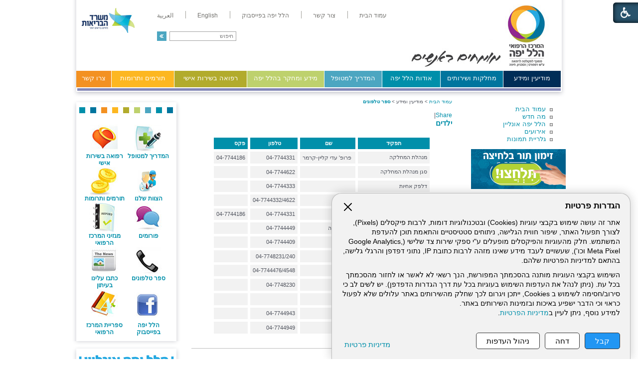

--- FILE ---
content_type: text/css
request_url: https://hymc.org.il/_Pics/Accessibility/accessibility.css
body_size: 11782
content:
/*********************************** Accessability stuff *************************************/
/*.access			{display:inline-block; width:0px; height:0px; font-size:0px; overflow:hidden; margin:0px; padding:0px;}*/
.access			{position:absolute; left:-10000px; top:auto; width:1px; height:1px; overflow:hidden;}
A.dbsSkip		{display:block; font-size:0; line-height:0;}
A.dbsSkip IMG	{border-style:none; width:0; height:0;}
IMG.dbsSkip		{border-style:none; width:0; height:0; position:absolute; left:-10000px; top:auto; width:1px; height:1px; overflow:hidden;}


/*** active & focus ***/
.A:active, A:focus		{outline:none;}
.show-focus A:active, .show-focus A:focus		{background-color:#ffffcc; color:#123456; text-decoration:none; outline:red solid medium; background-image:none;}
*:focus					{outline:none;}
.show-focus *:focus		{outline:red solid medium !important;}

.show-focus INPUT:focus, .show-focus TEXTAREA:focus, .show-focus SELECT:focus		{outline:red solid medium !important;}
A:active FONT, A:focus FONT		{color:#123456;}


/*** access content shortcut ***/
#skip					{width:300px; height:30px; overflow:hidden; text-align:center; position:absolute; top:0px; right:50%; margin-right:-150px; z-index:-1;}
.LTR #skip				{right:auto; left:50%; margin-right:0; margin-left:-150px;}
#skip UL				{width:300px; display:table; margin:0px; padding:0px;}
#skip UL LI				{display:table-row; margin:0px; padding:0px; line-height:20px; list-style-image:none; list-style-type:none;}
#skip UL LI A			{opacity:0; display:table-cell; vertical-align:middle; height:30px; font-size:115%; line-height:115%; white-space:nowrap; margin:5px; text-decoration:none;}
#skip UL LI A:hover		{opacity:0; cursor:default;}
#skip UL LI A:active,
#skip UL LI A:focus		{background-color:#ffffcc; color:#123456 !important; text-decoration:none; opacity:1;}
#skip.skip-visible		{z-index:11115;}




/*************************************************************************************/
/*********************************** Accessability Box ******************************/
#access-but								{position:fixed; top:5px; right:-10px; background:#29536c; color:#fff; display:table; box-shadow:inset 0px 0px 10px rgba(0,0,0,1); border-radius:6px 0 0 6px; cursor:pointer; z-index:11000;}
#access-but:hover, #access-but:focus	{background-color:#f0791b; color:#fff;}
#access-but .fa-wheelchair				{font-size:21px; font-weight:bold; margin:10px 25px 10px 15px;}
.LTR #access-but						{right:auto; left:-10px; border-radius:0 6px 6px 0;}
.LTR #access-but .fa-wheelchair			{margin:10px 15px 10px 25px;}

#access-items .iconW				{height:40px; position:relative;}
#access-items .fa-wheelchair		{position:absolute; top:0; left:0; font-size:25px; font-weight:bold;}
#access-items .fa-times-circle		{font-size:21px; color:inherit; cursor:pointer;}
#access-elements					{display:block; margin:0 40px 0 40px; padding:5px 0 0 0; text-align:center; font-size:19px; line-height:20px;}
.LTR #access-items .fa-wheelchair	{left:auto; right:0;}

#access-items .iconX A										{display:table; position:absolute; top:10px; left:10px; color:#123456;}
#access-items .iconX A:hover								{}
#access-items .iconX A:hover .fa-times-circle				{font-size:27px; margin:-3px;}
#access-items .iconX A:active, #access-items .iconX A:focus	{outline:red solid medium;}
.LTR #access-items .iconX A			{left:auto; right:10px;}

DIV.door		{position:absolute; top:40px; width:50%; height:100%; background:#29536c; z-index:999; box-sizing:border-box;}
#rigght-door	{right:0;}
#lefft-door		{left:0;}

#access-items				{display:none; position:fixed; top:6px; right:-3px; background-color:#29536c; padding:5px; box-shadow:0px 0px 10px rgba(0,0,0,0.5), inset 0px 0px 10px rgba(0,0,0,0.5); border-radius:6px 0 0 6px; direction:rtl; text-align:right; z-index:1000000;}
#access-items-inner			{position:relative; background-color:#fff; padding:10px 15px 5px 15px; border-radius:3px 0 0 3px; overflow:hidden;}
.LTR #access-items			{right:auto; left:-3px; border-radius:0 6px 6px 0; direction:ltr; text-align:left;}
.LTR #access-items-inner	{border-radius:0 3px 3px 0;}
#access-elements			{outline:none !important;}
#access-items UL.access-container				{display:table; margin:0; padding:0;}
#access-items UL.access-container *				{font-family:arial, sans-serif;}
#access-items UL.access-container > LI			{/*border:red 1px solid;*/ padding-bottom:5px; list-style:none;}

/***  control buttons  ***/
#access-items A.ab-button					{display:block; padding:10px 7px 10px 10px; font-size:17px; line-height:145%; font-weight:bold; color:#000; box-shadow:inset 0px 0px 20px rgba(0,0,0,0.1); border:#ddd 1px solid; text-decoration:none;}
#access-items A.ab-button SPAN.ab-img		{width:40px; height:36px; float:right; display:block; margin:-8px 0px 0px 7px; background-position:center top; background-size:cover;}
.LTR #access-items A.ab-button				{padding:10px 10px 10px 7px;}
.LTR #access-items A.ab-button SPAN.ab-img	{float:left; margin:-8px 7px 0px 0px;}

#access-items A {
    -webkit-transition: all .10s ease-in-out;
    -moz-transition: all .10s ease-in-out;
    -o-transition: all .10s ease-in-out;
    -ms-transition: all .10s ease-in-out;
    transition: all .10s ease-in-out;
}

#access-items A.ab-button.selected		{font-weight:bold; background-color:#123456; color:#fff; text-decoration:none;}
#access-items A.ab-button:hover,
#access-items A.ab-button:active,
#access-items A.ab-button:focus			{background-color:#ffb33b; color:#000; text-decoration:none;}

/*#access-items A.ab-button:hover IMG,
.show-focus #access-items > #access-items A.ab-button:active IMG,
.show-focus #access-items > #access-items A.ab-button:focus IMG,*/
#access-items A.ab-button.selected SPAN.ab-img		{background-position:center bottom;}

#access-items A:hover SPAN.ab-img					{margin:2px auto 8px auto;}
#access-items A.ab-button:hover SPAN.ab-img			{margin:-8px -3px 0 10px;}
.LTR #access-items A.ab-button:hover SPAN.ab-img	{margin:-8px 10px 0 -3px;}

UL.access-container UL			{display:table; padding:0px; margin:-4px -3px 0px -3px;}
UL.access-container UL LI		{display:table-cell; list-style-type:none; list-style-image:none;}


/********  Function Font Size ********/
/*** CSS for Text Size Toggler control ***/
UL.text_resizer				{/* css in UL.access-container UL */}
UL.text_resizer LI			{/* css in UL.access-container UL LI */}

A.texttoggler				{width:66px; display:block; text-align:center; color:#000; font-size:17px; line-height:115%; font-weight:bold; margin:4px 3px 0 3px; padding:5px 0px; box-shadow:inset 0px 0px 20px rgba(0,0,0,0.1); border:#ddd 1px solid; box-sizing:border-box; text-decoration:none;}
A.texttoggler SPAN.ab-img	{display:block; width:30px; height:29px; margin:5px auto 5px auto; background-position:center top; background-size:cover;}

#access-items A.texttoggler:hover,
#access-items A.texttoggler:active,
#access-items A.texttoggler:focus			{background-color:#ffb33b; color:#000; text-decoration:none;}
#access-items A.texttoggler.selected		{font-weight:bold; background-color:#123456; color:#fff; text-decoration:none;}

#access-items A.texttoggler.selected SPAN.ab-img		{background-position:center bottom;}


/********  other buttons ********/
A.otherloggler				{width:66px; display:block; text-align:center; color:#000; font-size:17px; line-height:115%; font-weight:bold; margin:4px 3px 0 3px; padding:5px 0px; box-shadow:inset 0px 0px 20px rgba(0,0,0,0.1); border:#ddd 1px solid; box-sizing:border-box; text-decoration:none;}
A.otherloggler-3			{width:90px;}
A.otherloggler SPAN.ab-img	{display:block; width:30px; height:29px; margin:5px auto 5px auto; background-position:center top; background-size:cover;}

A.otherloggler:hover,
A.otherloggler:active,
A.otherloggler:focus		{background-color:#ffb33b; color:#000; text-decoration:none;}
A.otherloggler.selected		{font-weight:bold; background-color:#123456; color:#fff; text-decoration:none;}

A.otherloggler.selected SPAN.ab-img		{background-position:center bottom;}



/********  Function Contrast ********/
/* CSS for Contrast Toggler control */
UL.contrast_changer				{/* css in UL.access-container UL */}
UL.contrast_changer LI			{/* css in UL.access-container UL LI */}

A.contrastloggler				{width:66px; display:block; text-align:center; color:#000; font-size:17px; line-height:115%; font-weight:bold; margin:4px 3px 0 3px; padding:5px 0px; box-shadow:inset 0px 0px 20px rgba(0,0,0,0.1); border:#ddd 1px solid; box-sizing:border-box; text-decoration:none;}
A.contrastloggler SPAN.ab-img	{display:block; width:30px; height:29px; margin:5px auto 5px auto; background-position:center top; background-size:cover;}

#access-items A.contrastloggler:hover,
#access-items A.contrastloggler:active,
#access-items A.contrastloggler:focus			{background-color:#ffb33b; color:#000; text-decoration:none;}
#access-items A.contrastloggler.selected		{font-weight:bold; background-color:#123456; color:#fff; text-decoration:none;}



/********  Languages fixes ********/
.heb-ab A.contrastloggler, .heb-ab A.texttoggler, .heb-ab A.otherloggler		{font-size:15px !important;}
.eng-ab A.contrastloggler, .eng-ab A.texttoggler, .eng-ab A.otherloggler		{font-size:14px !important;}
.rus-ab A.contrastloggler, .rus-ab A.texttoggler, .rus-ab A.otherloggler		{font-size:14px !important;}
.arb-ab A.contrastloggler, .arb-ab A.texttoggler, .arb-ab A.otherloggler		{font-size:14px !important;}

A.texttoggler				{width:66px !important;}
A.contrastloggler			{width:66px !important;}
A.otherloggler				{width:66px !important;}
A.otherloggler-3			{width:90px !important;}
.rus-ab A.texttoggler		{width:100px !important;}
.rus-ab A.contrastloggler	{width:100px !important;}
.rus-ab A.otherloggler		{width:100px !important;}
.rus-ab A.otherloggler-3	{width:135px !important;}






/*******************************************************************************************************************/
/****************************************************** Site *******************************************************/


/*** live text to banners and phone ***/   /* .AllBanners */
DIV.access-live-text	{display:none; position:absolute; left:0px; top:0px; right:0px; bottom:0px; width:100%; height:100%; text-align:center; vertical-align:middle; font-size:150%; line-height:115%; padding:5px; box-sizing:border-box;}
DIV.access-live-text:hover, DIV.access-live-text:focus		{-ms-transform: scale(0.95); -webkit-transform: scale(0.95); transform: scale(0.95);}
.Medium-View .AllBanners IMG	{height:40px !important;}
.Medium-View DIV.access-live-text		{/* display:table; */ height:40px; display:block; background:#007eb1; color:#fff;}
.Large-View .AllBanners IMG		{height:100px !important;}
.Large-View DIV.access-live-text		{/* display:table; */ height:100px; display:block; background:#007eb1; color:#fff;}
.Arial-View DIV.access-live-text		{/* display:table; */ display:block; background:#007eb1; color:#fff;}
.Light-Contrast DIV.access-live-text	{/* display:table; */ display:block; background:#92daec !important; color:#000 !important;}
.High-Contrast DIV.access-live-text		{/* display:table; */ display:block; background:#330033 !important; color:#ffffcc !important;}

.show-focus .phone:focus	{left:10px; top:10px; width:200px; height:auto; background:#4A4D5C; color:#FCBE51;}
.Medium-View .phone			{left:10px; top:10px; width:250px !important; height:auto; background:#4A4D5C; color:#FCBE51;}
.Large-View .phone			{left:10px; top:10px; width:330px !important; height:auto; background:#4A4D5C; color:#FCBE51;}
.Arial-View .phone			{left:10px; top:10px; width:200px; height:auto; background:#4A4D5C; color:#FCBE51;}
.Light-Contrast .phone		{left:10px; top:10px; width:200px; height:auto; background:#99ffff !important; color:#000 !important;}
.High-Contrast .phone		{left:10px; top:10px; width:200px; height:auto; background:#330033 !important; color:#ffffcc !important;}


/** hide enlarge image Images Gallery **/
.show-focus TD.ImgGalleryImgContainer			{cursor:default;}
.show-focus TD.ImgGalleryImgContainer #imgMain	{cursor:default; pointer-events:none;}
.show-focus TABLE.ImgGalleryButtonsContainer A[href^="javascript:fnEnlargeImg"]	{display:none;}



/******************************  Zoom  ******************************/
@-moz-document url-prefix() {
	HTML BODY.zoom-page > :not(#access-items) 			{transform:scale(1.4); transform-origin:100% 0;}
}
HTML BODY.zoom-page > :not(#access-items) 		{zoom:1.4;}
HTML BODY.zoom-page > :not(#access-items) *		{line-height:130% !important;}
HTML BODY.zoom-page A.PageContentShortcut		{padding-top:7px; box-sizing:border-box;}


/**************************  Arial font   **************************/
HTML BODY.Arial-View,
HTML BODY.Arial-View > :not(i) * 			{font-family:arial, helvetica, sans-serif !important;}


/**************************  marked Titles   **************************/
HTML BODY.mark-titles H1,
HTML BODY.mark-titles H2,
HTML BODY.mark-titles H3,
HTML BODY.mark-titles H4,
HTML BODY.mark-titles H5,
HTML BODY.mark-titles H6		{font-weight:bold; padding:2px 4px; background:#ccffcc; color:red; border-radius:5px;}

HTML BODY.mark-titles H1 *,
HTML BODY.mark-titles H2 *,
HTML BODY.mark-titles H3 *,
HTML BODY.mark-titles H4 *,
HTML BODY.mark-titles H5 *,
HTML BODY.mark-titles H6 *		{font-weight:bold; color:red !important;}

HTML BODY.mark-titles DIV[id^="FreeBox_Section"] H3.FreeBoxTitle,
HTML BODY.mark-titles DIV[id^="FreeBox_Section"] H3.FreeBoxTitle A		{font-weight:bold !important; color:red !important;}

HTML BODY.mark-titles H1 A:hover, HTML BODY.mark-titles H1 A:active, HTML BODY.mark-titles H1 A:focus,
HTML BODY.mark-titles H2 A:hover, HTML BODY.mark-titles H2 A:active, HTML BODY.mark-titles H2 A:focus,
HTML BODY.mark-titles H3 A:hover, HTML BODY.mark-titles H3 A:active, HTML BODY.mark-titles H3 A:focus,
HTML BODY.mark-titles H4 A:hover, HTML BODY.mark-titles H4 A:active, HTML BODY.mark-titles H4 A:focus,
HTML BODY.mark-titles H5 A:hover, HTML BODY.mark-titles H5 A:active, HTML BODY.mark-titles H5 A:focus,
HTML BODY.mark-titles H6 A:hover, HTML BODY.mark-titles H6 A:active, HTML BODY.mark-titles H6 A:focus		{background:#ffffcc !important; color:blue !important;}

HTML BODY.mark-titles DIV[id^="FreeBox_Section"] H3.FreeBoxTitle A:hover,
HTML BODY.mark-titles DIV[id^="FreeBox_Section"] H3.FreeBoxTitle A:active,
HTML BODY.mark-titles DIV[id^="FreeBox_Section"] H3.FreeBoxTitle A:focus		{background:#ffffcc !important; color:blue !important;}


/**************************  marked Links   **************************/
HTML BODY.mark-links A			{border-bottom:#00cc99 2px dotted !important;}





/*******************************************************************************************************************/
/************************************************ Css for site Font ************************************************/

/** "small font" setting **/ 
.Small-View BODY				{}
.Small-View TD					{} /* old doctype */

/** "medium font" setting **/
.Medium-View BODY					{font-size:115% !important;}
.Medium-View TD						{font-size:115% !important;} /* old doctype */
.Medium-View TH						{font-size:115% !important;} /* old doctype */
.Medium-View TABLE.body TD DIV		{line-height:125% !important;}
.Medium-View TABLE.body TD P		{font-size:100% !important; line-height:115% !important;}
.Medium-View TABLE.FreeBoxContainer TD P	{font-size:100% !important; line-height:115% !important;}
.Medium-View P						{font-size:115% !important; line-height:125% !important;}
/*.Medium-View #ctlBody *,
.Medium-View TD.description*,
.Medium-View TD.FreeBoxBody *
*/

.Medium-View .TopNav						{width:100% !important; height:auto !important; display:table; margin-bottom:10px; background-color:#444;}
.Medium-View TABLE.NavigationBarSM			{position:static;}
.Medium-View TD.ContainerSM UL				{height:auto !important;}
.Medium-View .RTL TD.ContainerSM UL			{direction:rtl;}
.Medium-View .LTR TD.ContainerSM UL			{direction:ltr;}
.Medium-View TD.ContainerSM > UL			{width:100% !important; display:table !important;}
.Medium-View TD.ContainerSM UL LI			{width:auto !important; height:auto !important;}
.Medium-View TD.ContainerSM > UL > LI		{display:table-cell !important; float:none !important;}
.Medium-View TD.ContainerSM UL LI SPAN		{height:auto !important; margin:0px 10px 10px 10px !important;}
.Medium-View TD.ContainerSM UL LI SPAN A	{height:auto !important; white-space:normal !important; font-size:130% !important; line-height:115% !important;}

.Medium-View A.iconBox				{width:200px !important; height:140px !important; padding:10px !important;}
.Medium-View A.iconBox_small		{height:130px !important;}

.Medium-View .hp-articles .ArticlesListBody .ArticlesListSummary	{height:auto !important;}
.Medium-View .ArticlesGalleryMatrixContainer *						{height:auto !important;}
.Medium-View A.texttoggler,
.Medium-View A.contrastloggler,
.Medium-View A.otherloggler			{width:78px;}

.Medium-View textarea		{font-size:16px !important;}
.Medium-View input			{font-size:16px !important; height:auto !important;}
.Medium-View select			{font-size:16px !important; height:auto !important;}
.Medium-View .button		{font-size:16px !important; height:auto !important;}


 /** "large font" setting **/
.Large-View BODY					{font-size:140% !important;}
.Large-View TD						{font-size:140% !important;} /* old doctype */
.Large-View TH						{font-size:140% !important;} /* old doctype */
.Large-View TABLE.body TD DIV		{line-height:140% !important;}
.Large-View TABLE.body TD P			{font-size:90% !important; line-height:130% !important;}
.Large-View TABLE.FreeBoxContainer TD P		{font-size:90% !important; line-height:130% !important;}
.Large-View P						{font-size:140% !important;  line-height:120% !important;}
/*.Large-View #ctlBody *,
.Large-View TD.description *,
.Large-View TD.FreeBoxBody *
 */

.Large-View .TopNav							{width:100% !important; height:auto !important; display:table; margin-bottom:10px; background-color:#444;}
.Large-View TABLE.NavigationBarSM			{position:static;}
.Large-View TD.ContainerSM UL				{height:auto !important;}
.Large-View .RTL TD.ContainerSM UL			{direction:rtl;}
.Large-View .LTR TD.ContainerSM UL			{direction:ltr;}
.Large-View TD.ContainerSM > UL				{width:100% !important; display:table !important;}
.Large-View TD.ContainerSM UL LI			{width:auto !important; height:auto !important;}
.Large-View TD.ContainerSM > UL > LI		{display:table-cell !important; float:none !important;}
.Large-View TD.ContainerSM UL LI SPAN		{height:auto !important; margin:0px 10px 10px 10px !important;}
.Large-View TD.ContainerSM UL LI SPAN A		{height:auto !important; white-space:normal !important; font-size:150% !important; line-height:115% !important;}

.Large-View A.iconBox				{width:200px !important; height:170px !important; padding:10px !important;}
.Large-View A.iconBox_small			{height:140px !important;}

.Large-View .hp-articles .ArticlesListBody .ArticlesListSummary	{height:auto !important;}
.Large-View .ArticlesGalleryMatrixContainer *					{height:auto !important;}
.Large-View A.texttoggler,
.Large-View A.contrastloggler,
.Large-View A.otherloggler			{width:90px;}

.Large-View textarea		{font-size:20px !important;}
.Large-View input			{font-size:20px !important; height:auto !important;}
.Large-View select			{font-size:20px !important; height:auto !important;}
.Large-View .button			{font-size:20px !important; height:auto !important;}

.Large-View TABLE.CalendarContainer	{font-size:150% !important;}
.Large-View a.ToAllEvents			{font-size:20px !important;}




/*******************************************************************************************************************/
/************************************************ Css for site Contrast ************************************************/

/************************ Default Contrast **********************/
.Default-Contrast *			{}

.Default-Contrast INPUT.input:focus,
.Default-Contrast INPUT.wizard:focus,
.Default-Contrast INPUT.wizardNarrow:focus,
.Default-Contrast INPUT.login:focus,
.Default-Contrast INPUT.Search:focus,
.Default-Contrast TEXTAREA:focus,
.Default-Contrast SELECT:focus,
.Default-Contrast TEXTAREA.wizard:focus,
.Default-Contrast SELECT.wizard:focus,
.Default-Contrast .subscribeForm:focus,
.Default-Contrast .subscribeFormWide:focus,
.Default-Contrast INPUT.button:focus			{box-shadow:0px 0px 10px #145c93;}




/************************ Light Contrast ************************/
.Light-Contrast				{background-color:#c2d3fc;}
.Light-Contrast *			{background-color:#c2d3fc; color:#000;}

.Light-Contrast A, .Light-Contrast A FONT, .Light-Contrast A SPAN							{color:#013d7d !important;}
.Light-Contrast A:hover, .Light-Contrast A:hover FONT, .Light-Contrast A:hover SPAN			{color:#000 !important; outline:red 1px solid;}
.Light-Contrast .show-focus A:active, .Light-Contrast A:active FONT, .Light-Contrast A:active SPAN,
.Light-Contrast .show-focus A:focus, .Light-Contrast A:focus FONT, .Light-Contrast A:focus SPAN			{background-color:#c6e7f6 !important; color:#000 !important;}

/** grid stuff - change here classes names according to your grid areas containers names **/
.Light-Contrast BODY,
.Light-Contrast DIV.header,
.Light-Contrast DIV.footer				{background-image:none;}
.Light-Contrast DIV.header,
.Light-Contrast DIV.header *			{background-color:#99ffff;}
.Light-Contrast DIV.footer				{background-color:#92daec; border-top:#777 1px solid;}
.Light-Contrast DIV.footer *			{background-color:#92daec;}
.Light-Contrast UL.NavigationTab LI,
.Light-Contrast UL.NavigationTab LI	strong	{color:inherit;}
/****/

/** TD.description & oteher editor stuff **/
.Light-Contrast #ctlBody *:not(input):not(textarea):not(select):not(label),
.Light-Contrast TD.description *:not(input):not(textarea):not(select):not(label),
.Light-Contrast DIV.FreeBoxBody *:not(input):not(textarea):not(select):not(label),
.Light-Contrast DIV.Article-TabsBox *:not(input):not(textarea):not(select):not(label)	{background-color:#c2d3fc !important; color:#000 !important;}
.Light-Contrast #ctlBody TD,
.Light-Contrast TD.description TD,
.Light-Contrast DIV.FreeBoxBody TD,
.Light-Contrast DIV.Article-TabsBox TD		{border-color:#555 !important;}


/** form stuff **/
.Light-Contrast INPUT[type="text"],
.Light-Contrast INPUT[type="email"],
.Light-Contrast INPUT[type="number"],
.Light-Contrast INPUT[type="password"],
.Light-Contrast INPUT[type="tel"],
.Light-Contrast INPUT[type="url"],
.Light-Contrast INPUT[type="password"],
.Light-Contrast INPUT.input,
.Light-Contrast INPUT.wizard,
.Light-Contrast INPUT.wizardNarrow,
.Light-Contrast INPUT.login,
.Light-Contrast INPUT.Search,
.Light-Contrast TEXTAREA,
.Light-Contrast SELECT,
.Light-Contrast TEXTAREA.wizard,
.Light-Contrast SELECT.wizard,
.Light-Contrast .subscribeForm,
.Light-Contrast .subscribeFormWide			{background:#ddd !important; color:#333 !important; border:#333 1px solid !important; box-shadow:inset 0px 0px 10px #999;}
.Light-Contrast input:-webkit-autofill		{-webkit-box-shadow: 0 0 0px 1000px #ddd inset !important;}
.Light-Contrast FIELDSET					{background:#99ffcc !important; border-color:#333;}
.Light-Contrast LEGEND						{background:#99ffff !important; border-color:#333;}
.Light-Contrast INPUT.button				{background:#76e8bc !important; color:#000 !important; border:#333 1px solid;}
.Light-Contrast INPUT.button:hover			{background:#c6e7f6; border:#666 1px solid;}

.Light-Contrast INPUT:focus,
.Light-Contrast INPUT[type="text"]:focus,
.Light-Contrast INPUT[type="email"]:focus,
.Light-Contrast INPUT[type="number"]:focus,
.Light-Contrast INPUT[type="password"]:focus,
.Light-Contrast INPUT[type="tel"]:focus,
.Light-Contrast INPUT[type="url"]:focus,
.Light-Contrast INPUT.input:focus,
.Light-Contrast INPUT.wizard:focus,
.Light-Contrast INPUT.wizardNarrow:focus,
.Light-Contrast INPUT.login:focus,
.Light-Contrast INPUT.Search:focus,
.Light-Contrast TEXTAREA:focus,
.Light-Contrast SELECT:focus,
.Light-Contrast TEXTAREA.wizard:focus,
.Light-Contrast SELECT.wizard:focus,
.Light-Contrast .subscribeForm:focus,
.Light-Contrast .subscribeFormWide:focus,
.Light-Contrast INPUT.button:focus				{box-shadow:0px 0px 10px #145c93;}

.Light-Contrast .red, .Light-Contrast .red *,
.Light-Contrast #ctlBody .red, .Light-Contrast #ctlBody .red *							{color:#fe0000;}
.Light-Contrast .wizardRequired, .Light-Contrast .wizardRequired *,
.Light-Contrast #ctlBody .wizardRequired, .Light-Contrast #ctlBody .wizardRequired *	{color:#fe0000;}
.Light-Contrast .water-form LEGEND,
.Light-Contrast #ctlBody .water-form LEGEND						{background:#76e8bc; color:#fe0000;}
.Light-Contrast .water-form TABLE.wizard TD,
.Light-Contrast #ctlBody .water-form TABLE.wizard TD			{color:#333;}
.Light-Contrast .water-form TABLE.wizard LABEL,
.Light-Contrast #ctlBody .water-form TABLE.wizard LABEL			{color:#0072b4;}


/** box **/
.Light-Contrast .box1Background,
.Light-Contrast .box1Background *,
.Light-Contrast .box1Background A		{background:#88f1e4; color:#000 !important;}

.Light-Contrast .box1Color,
.Light-Contrast .box1Color *,
.Light-Contrast .box1Color A			{color:#000 !important;}

/** box light **/
.Light-Contrast .box1Background_LightVersion,
.Light-Contrast .box1Background_LightVersion *,
.Light-Contrast .box1Background_LightVersion A		{background:#b6e7fc; color:#333 !important;}

.Light-Contrast .box1Color_LightVersion,
.Light-Contrast .box1Color_LightVersion *,
.Light-Contrast .box1Color_LightVersion A			{color:#333 !important;}

/** page title **/
.Light-Contrast DIV.PageTitle,
.Light-Contrast DIV.PageTitle *		{color:#000;}


/** portal jquery **/
.Light-Contrast .main_image .block, .Light-Contrast .main_image .block *										{background:#88f1e4; color:#000 !important;}
.Light-Contrast .image_thumb ul li.hover, .Light-Contrast .image_thumb ul li.active								{background:#b6e7fc; color:#333;}
.Light-Contrast .image_thumb ul li.hover *, .Light-Contrast .image_thumb ul li.active *							{background:#b6e7fc; color:#333;}
.Light-Contrast .image_thumb ul li.hover A.titlesColor, .Light-Contrast .image_thumb ul li.active A.titlesColor	{background:#b6e7fc; color:#333;}

.Light-Contrast .ArticlesListSummary	{color:#333 !important;}

/** gallery view **/
.Light-Contrast A.CategoryItemTitle		{color:#000 !important;}

/** forum **/
.Light-Contrast TD.forumMessageContent									{background:#c2d3fc; color:#000;}
.Light-Contrast TABLE.forumIndexTableContainer TD.forumMessageContent	{background:#c2d3fc; color:#000;}
.Light-Contrast TABLE.forumIndexTableContainer TD.forumMessagePostedBy	{background:#c2d3fc; color:#000;}
.Light-Contrast TABLE.forumIndexTableContainer TD.forumMessageDate		{background:#c2d3fc; color:#000;}

/** Events **/
.Light-Contrast TD.EventListTitle, .Light-Contrast TD.EventListTitle *		{background:#b6e7fc;}
.Light-Contrast TD.EventListDate, .Light-Contrast TD.EventListDate *		{background:#b6e7fc;}
.Light-Contrast TD.EventListInfo, .Light-Contrast TD.EventListInfo *		{background:#b6e7fc;}

/** Site map **/
.Light-Contrast .SiteMapMain *		{background:#c2d3fc; color:#000; border-bottom-style:none;}

/** Lexicon **/
.Light-Contrast TD.ArticlesLexicon, .Light-Contrast TD.ArticlesLexicon *	{background:#d4ebcc;}

/** top Bar **/
.Light-Contrast .MM1 LI SPAN A			{/*background:#b6e7fc*/ background:transparent !important; color:#333 !important;}
.Light-Contrast .MM1 LI SPAN A.MM1O,
.Light-Contrast .MM1 LI SPAN A:hover,
.Light-Contrast .MM1 LI SPAN A:focus,
.Light-Contrast .MM1 LI SPAN A:active,
.Light-Contrast .MM1 LI SPAN A.CURRENT	{background:#88f1e4 !important; box-shadow:inset 0px 0px 30px #50cdbe; color:#000 !important; border:#fff 1px solid; margin:-1px;} /* !important */

.Light-Contrast .SM2					{box-shadow:0px 0px 10px #888;}
.Light-Contrast .SM2 LI A,
.Light-Contrast .SM2 LI A.CURRENT		{background:#b6e7fc !important; color:#333 !important;}
.Light-Contrast .SM2 LI A:hover,
.Light-Contrast .SM2 LI A:focus,
.Light-Contrast .SM2 LI A:active		{background:#88f1e4 !important; color:#000 !important; text-decoration:underline !important;}


/** side bar **/
.Light-Contrast DIV.NavigationTitle				{background:#88f1e4; color:#333; border-bottom:#fff 1px solid;}
.Light-Contrast DIV.NavigationTitle *			{background:#88f1e4; color:#333;}

.Light-Contrast DIV.VerticalBarContainer,
.Light-Contrast DIV.VerticalBarContainer LI,
.Light-Contrast DIV.VerticalBarContainer A		{background:#b6e7fc !important; color:#333 !important; text-decoration:none;}
.Light-Contrast A.VerticalBarItem:hover,
.Light-Contrast A.VerticalBarItem:active,
.Light-Contrast A.VerticalBarItem:focus,
.Light-Contrast A.VerticalBarItemOn,
.Light-Contrast A.VerticalBarItemOn:hover		{background:#88f1e4 !important; color:#000 !important; text-decoration:underline;}

.Light-Contrast UL.VerticalBarSubContainer *	{border-color:#777777;}
.Light-Contrast DIV.VerticalBarSubContainer A	{background:#88f1e4; text-decoration:none;}
.Light-Contrast A.VerticalBarSubItem:hover,
.Light-Contrast A.VerticalBarSubItemOn,
.Light-Contrast A.VerticalBarSubItemOn:hover	{background:#b6e7fc !important; color:#333 !important; text-decoration:underline;}


/** bottom bar **/
.Light-Contrast DIV.BottomBar,
.Light-Contrast TABLE.daronet,
.Light-Contrast TABLE.daronet *						{background-color:#73c9ec !important;}
.Light-Contrast LI A.NavigationBarSimpleOn,
.Light-Contrast LI A.NavigationBarSimpleOn *		{background:#c2d3fc !important; color:#000;}
.Light-Contrast LI A.NavigationBarSimpleOn:active,
.Light-Contrast LI A.NavigationBarSimpleOn:focus *	{background:#88f1e4 !important; color:#000;}

/*** logo ***/
.Light-Contrast A.Logo					{background:transparent !important;}
.Light-Contrast A.Logo IMG				{background:transparent !important;}
.Light-Contrast A.logo:hover IMG		{background-color:transparent;}


/** nazi search **/
.Light-Contrast DIV.SearchContainer,
.Light-Contrast DIV.SearchContainer *		{background-color:transparent;}

/** ticker **/
.Light-Contrast .tickerTitle			{color:#000;}
.Light-Contrast IMG.TickerPlayer		{}
.Light-Contrast A.tickerHeadLine:hover	{background:#c6e7f6 !important; color:#000 !important; text-decoration:none;}
.Light-Contrast IMG.TickerPlayer		{}

/*** FreeBox ***/
.Light-Contrast #FreeBox_Section1 H3.FreeBoxTitle, .Light-Contrast #FreeBox_Section1 H3.FreeBoxTitle A		{color:#000;}
.Light-Contrast #FreeBox_Section1 H4.FreeBoxTitle, .Light-Contrast #FreeBox_Section1 H4.FreeBoxTitle A		{color:#000;}
.Light-Contrast #FreeBox_Section2 H3.FreeBoxTitle, .Light-Contrast #FreeBox_Section2 H3.FreeBoxTitle A		{color:#000;}
.Light-Contrast #FreeBox_Section3 H3.FreeBoxTitle, .Light-Contrast #FreeBox_Section3 H3.FreeBoxTitle A		{color:#000;}

/*** Login ***/
.Light-Contrast A.LoginOpen IMG, .Light-Contrast A.LoginClose IMG		{background:transparent !important;}
.Light-Contrast A.LoginClose, .Light-Contrast A.LoginClose IMG			{background:transparent !important;}
.Light-Contrast .LoginContainer FORM,
.Light-Contrast .LoginContainer FORM DIV		{background-color:#b6e7fc !important;}

/*** text buttons ***/
.Light-Contrast A.texttoggler				{text-decoration:none;}
.Light-Contrast A.selected-F-toggler		{color:#751e02 !important;}

/*** slider ***/
.Light-Contrast DIV.output				{background:#c2d3fc;}
.Light-Contrast DIV.output P			{color:#000;}
.Light-Contrast DIV.output A.ReadMore	{background:#76e8bc; color:#000;}
.Light-Contrast A#cycle-play-stop		{background-color:#206a97; border:#a8d95c 2px solid; margin:-2px;}
.Light-Contrast A#cycle-play-stop:hover	{background-color:#009fe0 !important; border:#185f8a 2px solid;}

/*** banner icons ***/
.Light-Contrast DIV.bannerIcon				{background:transparent !important;}
.Light-Contrast DIV.bannerIcon A,
.Light-Contrast DIV.bannerIcon_small A		{background:transparent !important;}
.Light-Contrast DIV.bannerIconTitle			{color:#000;}
.Light-Contrast DIV.bannerIcon_small		{background:transparent !important;}
.Light-Contrast DIV.bannerIconTitle_small	{color:#000;}
.Light-Contrast A.iconBox:hover				{background:#88f1e4 !important;}
.Light-Contrast A.iconBox_small:hover		{background:#88f1e4 !important;}


/** calendar **/
.Light-Contrast DIV.CalendarContainer	{background-color:transparent;}
.Light-Contrast H3.CalendarTitle		{color:#333;}
.Light-Contrast TR.CalendarHeader IMG	{background:#000; border:#666 1px solid;}
.Light-Contrast TH.DayName				{background:#ffcccc; color:#333;}
.Light-Contrast TD.Day A, .Light-Contrast TD.Day A:visited		{background-color:#eee; color:#000;}
.Light-Contrast TD.DayEvent A, .Light-Contrast TD.DayEvent A:visited		{background-color:#d0e287; color:#000;}
.Light-Contrast TD.DayEvent A:hover, .Light-Contrast TD.DayEvent A:active, .Light-Contrast TD.DayEvent A:focus		{background-color:#ffdc99; color:#000;}


/** Lightbox **/
.Light-Contrast .lb-container *		{background-color:transparent !important;}
.Light-Contrast .lightbox, .Light-Contrast .lightbox *					{background-color:transparent !important;}
.Light-Contrast .lightbox A:active, .Light-Contrast .lightbox A:focus	{background-color:transparent !important;}


/*** access box ***/
.Light-Contrast #access-but, .Light-Contrast #access-but *		{background-color:#c6e7f6;}
.Light-Contrast #access-but:hover, .Light-Contrast #access-but:hover *	{background-color:#e8befe !important; outline:none;}
.Light-Contrast #access-items									{background-color:#c6e7f6;}
.Light-Contrast DIV.iconX A, .Light-Contrast DIV.iconX A *		{background-color:#c6e7f6;}
.Light-Contrast DIV.iconX A:hover								{outline:none;}
.Light-Contrast DIV.iconW, .Light-Contrast DIV.iconW *			{background-color:transparent;}
.Light-Contrast #access-items DIV.door							{background-color:#c6e7f6;}
.Light-Contrast #access-items-inner								{background-color:transparent;}
.Light-Contrast #access-items UL								{background-color:transparent;}
.Light-Contrast #access-items UL LI								{background-color:transparent;}
.Light-Contrast #access-items UL LI A							{background-color:#c2d3fc; text-decoration:none !important;}
.Light-Contrast #access-items UL LI A *							{background-color:transparent !important;}
.Light-Contrast #access-items UL LI A.selected					{background-color:#dff0c6 !important; box-shadow:inset 0 0 20px #888;}
.Light-Contrast #access-items UL LI A.selected *				{color:#000;}
.Light-Contrast #access-items UL LI A:hover						{background-color:#ffcc66 !important; outline:none;}
.Light-Contrast #access-items UL LI A:hover *					{outline:none;}
.Light-Contrast #access-items UL LI A:active,
.Light-Contrast #access-items UL LI A:focus						{background-color:#ffcc66 !important;}
.Light-Contrast #access-items UL LI A.selected SPAN.ab-img		{background-position:center top;}

/*** access content shortcut ***/
.Light-Contrast #skip, .Light-Contrast #skip *			{color:#c2d3fc; background:#c2d3fc; text-decoration:none;}
.Light-Contrast UL.PageContentShortcut LI A				{color:#c2d3fc !important; background:#c2d3fc; text-decoration:none;}
.Light-Contrast UL.PageContentShortcut LI A:hover		{color:#c2d3fc; background-color:#c2d3fc !important;}
.Light-Contrast UL.PageContentShortcut LI A:active,
.Light-Contrast UL.PageContentShortcut LI A:focus		{background-color:#c6e7f6; color:#000 !important; text-decoration:none;}


/***  marked Titles   ***/
.Light-Contrast BODY.mark-titles H1,
.Light-Contrast BODY.mark-titles H2,
.Light-Contrast BODY.mark-titles H3,
.Light-Contrast BODY.mark-titles H4,
.Light-Contrast BODY.mark-titles H5,
.Light-Contrast BODY.mark-titles H6		{font-weight:bold; padding:2px 4px; background:#ccffcc !important; color:red; border-radius:5px;}

.Light-Contrast BODY.mark-titles H1 *,
.Light-Contrast BODY.mark-titles H2 *,
.Light-Contrast BODY.mark-titles H3 *,
.Light-Contrast BODY.mark-titles H4 *,
.Light-Contrast BODY.mark-titles H5 *,
.Light-Contrast BODY.mark-titles H6 *		{font-weight:bold; background:#ccffcc !important; color:red !important;}

.Light-Contrast BODY.mark-titles DIV[id^="FreeBox_Section"] H3.FreeBoxTitle,
.Light-Contrast BODY.mark-titles DIV[id^="FreeBox_Section"] H3.FreeBoxTitle A		{background:#ccffcc !important; font-weight:bold !important; color:red !important;}

.Light-Contrast BODY.mark-titles H1 A:hover, .Light-Contrast BODY.mark-titles H1 A:active, .Light-Contrast BODY.mark-titles H1 A:focus,
.Light-Contrast BODY.mark-titles H2 A:hover, .Light-Contrast BODY.mark-titles H2 A:active, .Light-Contrast BODY.mark-titles H2 A:focus,
.Light-Contrast BODY.mark-titles H3 A:hover, .Light-Contrast BODY.mark-titles H3 A:active, .Light-Contrast BODY.mark-titles H3 A:focus,
.Light-Contrast BODY.mark-titles H4 A:hover, .Light-Contrast BODY.mark-titles H4 A:active, .Light-Contrast BODY.mark-titles H4 A:focus,
.Light-Contrast BODY.mark-titles H5 A:hover, .Light-Contrast BODY.mark-titles H5 A:active, .Light-Contrast BODY.mark-titles H5 A:focus,
.Light-Contrast BODY.mark-titles H6 A:hover, .Light-Contrast BODY.mark-titles H6 A:active, .Light-Contrast BODY.mark-titles H6 A:focus		{background:#ffcc99 !important; color:blue !important;}

.Light-Contrast BODY.mark-titles DIV[id^="FreeBox_Section"] H3.FreeBoxTitle A:hover,
.Light-Contrast BODY.mark-titles DIV[id^="FreeBox_Section"] H3.FreeBoxTitle A:active,
.Light-Contrast BODY.mark-titles DIV[id^="FreeBox_Section"] H3.FreeBoxTitle A:focus		{background:#ffcc99 !important; color:blue !important;}


/*** marked Links ***/
.Light-Contrast BODY.mark-links A			{border-bottom:#990000 2px dotted !important;}





/************************ High Contrast ************************/
.High-Contrast				{background-color:#000;}
.High-Contrast *			{background-color:#000; color:#ffff0f;}

.High-Contrast A, .High-Contrast A FONT, .High-Contrast A SPAN							{color:#99ccff !important;}
.High-Contrast A:hover, .High-Contrast A:hover FONT, .High-Contrast A:hover SPAN		{color:#99ffcc !important; outline:white 1px solid;}
.High-Contrast .show-focus A:active, .High-Contrast A:active FONT, .High-Contrast A:active SPAN,
.High-Contrast .show-focus A:focus, .High-Contrast A:focus FONT, .High-Contrast A:focus SPAN		{background-color:#391d04; color:#99ffcc !important; text-decoration:none; outline-color:white !important;}
.High-Contrast .highlight		{background-color:#3e000a; color:#fff; border:#ffff0f 1px solid;}

/** grid stuff - change here classes names according to your grid areas containers names **/
.High-Contrast BODY,
.High-Contrast DIV.header,
.High-Contrast DIV.footer				{background-image:none;}
.High-Contrast DIV.header,
.High-Contrast DIV.header *				{background-color:#003333;}
.High-Contrast DIV.footer,
.High-Contrast DIV.footer *				{background-color:#330033;}
.High-Contrast UL.NavigationTab LI,
.High-Contrast UL.NavigationTab LI	strong	{color:inherit;}
/****/

/** TD.description & oteher editor stuff **/
.High-Contrast #ctlBody *:not(input):not(textarea):not(select):not(label),
.High-Contrast TD.description *:not(input):not(textarea):not(select):not(label),
.High-Contrast DIV.FreeBoxBody *:not(input):not(textarea):not(select):not(label),
.High-Contrast DIV.Article-TabsBox *:not(input):not(textarea):not(select):not(label)		{background-color:#000 !important; color:#fff !important;}
.High-Contrast #ctlBody TD,
.High-Contrast TD.description TD,
.High-Contrast DIV.FreeBoxBody TD,
.High-Contrast DIV.Article-TabsBox TD		{border-color:#fff !important;}


/** form stuff **/
.High-Contrast INPUT[type="text"],
.High-Contrast INPUT[type="email"],
.High-Contrast INPUT[type="number"],
.High-Contrast INPUT[type="password"],
.High-Contrast INPUT[type="tel"],
.High-Contrast INPUT[type="url"],
.High-Contrast INPUT[type="password"],
.High-Contrast INPUT.input,
.High-Contrast INPUT.wizard,
.High-Contrast INPUT.wizardNarrow,
.High-Contrast INPUT.login,
.High-Contrast INPUT.Search,
.High-Contrast TEXTAREA,
.High-Contrast SELECT,
.High-Contrast TEXTAREA.wizard,
.High-Contrast SELECT.wizard,
.High-Contrast .subscribeForm,
.High-Contrast .subscribeFormWide		{background:#222 !important; color:#fff !important; border:#66ffff 1px solid !important; outline-color:white !important;}
.High-Contrast input:-webkit-autofill	{-webkit-box-shadow: 0 0 0px 1000px #222 inset !important;}
.High-Contrast FIELDSET					{background:#000099 !important; border-color:#ddd;}
.High-Contrast LEGEND					{background:#330033 !important; border-color:#ddd;}

.High-Contrast INPUT.button				{background:#010b87 !important; color:#ffff0f !important; outline-color:white !important; border:cyan 1px solid;}
.High-Contrast INPUT.button:hover		{background:#00363e !important; border:#ccc 1px solid;}

.High-Contrast INPUT:focus,
.High-Contrast INPUT[type="text"]:focus,
.High-Contrast INPUT[type="email"]:focus,
.High-Contrast INPUT[type="number"]:focus,
.High-Contrast INPUT[type="password"]:focus,
.High-Contrast INPUT[type="tel"]:focus,
.High-Contrast INPUT[type="url"]:focus,
.High-Contrast INPUT.input:focus,
.High-Contrast INPUT.wizard:focus,
.High-Contrast INPUT.wizardNarrow:focus,
.High-Contrast INPUT.login:focus,
.High-Contrast INPUT.Search:focus,
.High-Contrast TEXTAREA:focus,
.High-Contrast SELECT:focus,
.High-Contrast TEXTAREA.wizard:focus,
.High-Contrast SELECT.wizard:focus,
.High-Contrast .subscribeForm:focus,
.High-Contrast .subscribeFormWide:focus,
.High-Contrast INPUT.button:focus				{box-shadow:0px 0px 10px #fff, 0px 0px 10px #fff;}

.High-Contrast .red, .High-Contrast .red *,
.High-Contrast #ctlBody .red, .High-Contrast #ctlBody .red *							{color:#fca3ff;}
.High-Contrast .wizardRequired, .High-Contrast .wizardRequired *,
.High-Contrast #ctlBody .wizardRequired, .High-Contrast #ctlBody .wizardRequired *		{color:#fca3ff;}
.High-Contrast .water-form LEGEND,
.High-Contrast #ctlBody .water-form LEGEND					{background:#222; color:#fca3ff;}
.High-Contrast .water-form TABLE.wizard TD,
.High-Contrast #ctlBody .water-form TABLE.wizard TD			{color:#fff;}
.High-Contrast .water-form TABLE.wizard LABEL,
.High-Contrast #ctlBody .water-form TABLE.wizard LABEL		{color:#ffff0f;}


/** box **/
.High-Contrast .box1Background,
.High-Contrast .box1Background *,
.High-Contrast .box1Background A	{background:#010b87; color:#ffff0f !important;}

.High-Contrast .box1Color,
.High-Contrast .box1Color *,
.High-Contrast .box1Color A			{color:#ffff0f !important;}

/** box light **/
.High-Contrast .box1Background_LightVersion,
.High-Contrast .box1Background_LightVersion *,
.High-Contrast .box1Background_LightVersion A	{background:#01525e; color:#fff !important;}

.High-Contrast .box1Color_LightVersion,
.High-Contrast .box1Color_LightVersion *,
.High-Contrast .box1Color_LightVersion A		{color:#fff !important;}

/** page title **/
.High-Contrast DIV.PageTitle,
.High-Contrast DIV.PageTitle *	{color:#ffff0f;}

/** portal jquery **/
.High-Contrast .main_image .block, .High-Contrast .main_image .block *											{background:#010b87; color:#ffff0f !important;}
.High-Contrast .image_thumb ul li.hover, .High-Contrast .image_thumb ul li.active								{background:#01525e; color:#fff;}
.High-Contrast .image_thumb ul li.hover *, .High-Contrast .image_thumb ul li.active *							{background:#01525e; color:#fff;}
.High-Contrast .image_thumb ul li.hover A.titlesColor, .High-Contrast .image_thumb ul li.active A.titlesColor	{background:#01525e; color:#fff;}

.High-Contrast .ArticlesListSummary	{color:#fff !important;}

/** gallery view **/
.High-Contrast A.CategoryItemTitle		{color:#ffff0f !important;}

/** forum **/
.High-Contrast TD.forumMessageContent									{background:#000; color:#ffff0f;}
.High-Contrast TABLE.forumIndexTableContainer TD.forumMessageContent	{background:#000; color:#ffff0f;}
.High-Contrast TABLE.forumIndexTableContainer TD.forumMessagePostedBy	{background:#000; color:#ffff0f;}
.High-Contrast TABLE.forumIndexTableContainer TD.forumMessageDate		{background:#000; color:#ffff0f;}

/** Events **/
.High-Contrast TD.EventListTitle, .High-Contrast TD.EventListTitle *	{background:#0e1027;}
.High-Contrast TD.EventListDate, .High-Contrast TD.EventListDate *		{background:#0e1027;}
.High-Contrast TD.EventListInfo, .High-Contrast TD.EventListInfo *		{background:#0e1027;}

/** Site map **/
.High-Contrast .SiteMapMain *		{background:#000; color:#fff; border-bottom-style:none;}

/** Lexicon **/
.High-Contrast TD.ArticlesLexicon, .High-Contrast TD.ArticlesLexicon *	{background:#0e1027;}


/** top Bar **/
.High-Contrast .MM1 LI SPAN A			{/*background:#010b87*/ background:transparent !important; color:#fff !important;}
.High-Contrast .MM1 LI SPAN A.MM1O,
.High-Contrast .MM1 LI SPAN A:hover,
.High-Contrast .MM1 LI SPAN A:focus,
.High-Contrast .MM1 LI SPAN A:active,
.High-Contrast .MM1 LI SPAN A.CURRENT	{background:#001925 !important; box-shadow:inset 0px 0px 30px #7ef4ff; color:#ffff0f !important; border:#fff 1px solid; margin:-1px;} /* !important */

.High-Contrast .SM2						{box-shadow:0px 0px 10px #fff;}
.High-Contrast .SM2 LI A,
.High-Contrast .SM2 LI A.CURRENT		{background:#01525e !important; color:#fff !important;}
.High-Contrast .SM2 LI A:hover,
.High-Contrast .SM2 LI A:focus,
.High-Contrast .SM2 LI A:active			{background:#010b87 !important; color:#ffff0f !important; text-decoration:underline !important;}

/** side bar **/
.High-Contrast DIV.NavigationTitle				{background:#01525e; color:#fff; border-bottom:#fff 1px solid;}
.High-Contrast DIV.NavigationTitle *			{background:#01525e; color:#fff;}

.High-Contrast DIV.VerticalBarContainer,
.High-Contrast DIV.VerticalBarContainer LI,
.High-Contrast DIV.VerticalBarContainer A		{background:#010b87 !important; color:#fff !important; text-decoration:none;}
.High-Contrast A.VerticalBarItem:hover,
.High-Contrast A.VerticalBarItem:active,
.High-Contrast A.VerticalBarItem:focus,
.High-Contrast A.VerticalBarItemOn,
.High-Contrast A.VerticalBarItemOn:hover		{background:#01525e !important; color:#ffff0f !important; text-decoration:underline;}

.High-Contrast UL.VerticalBarSubContainer *		{border-color:#fff;}
.High-Contrast DIV.VerticalBarSubContainer A	{background:#010b87; text-decoration:none;}
.High-Contrast A.VerticalBarSubItem:hover,
.High-Contrast A.VerticalBarSubItemOn,
.High-Contrast A.VerticalBarSubItemOn:hover		{background:#00363e !important; color:#ffff0f !important; text-decoration:underline;}


/** bottom bar **/
.High-Contrast LI A.NavigationBarSimpleOn,
.High-Contrast LI A.NavigationBarSimpleOn *			{background:#01525e !important; color:#fff;}
.High-Contrast LI A.NavigationBarSimpleOn:active,
.High-Contrast LI A.NavigationBarSimpleOn:focus *	{background:#01525e !important; color:#ffff0f;}


/*** logo ***/
.High-Contrast A.Logo				{background:transparent !important; /* background:transparent url('../logo_for_high_contrast.png'); */}
.High-Contrast A.Logo IMG			{background:transparent !important; /* opacity:0; */}
.High-Contrast A.logo:hover IMG		{background-color:transparent;}


/** nazi search **/
.High-Contrast DIV.SearchContainer,
.High-Contrast DIV.SearchContainer *		{background-color:transparent;}

/** ticker **/
.High-Contrast .tickerTitle				{color:#ffff0f;}
.High-Contrast IMG.TickerPlayer			{}
.High-Contrast A.tickerHeadLine:hover	{color:#9fffda !important; text-decoration:none;}
.High-Contrast IMG.TickerPlayer			{/*background-color:#581515;*/}

/*** FreeBox ***/
.High-Contrast #FreeBox_Section1 H3.FreeBoxTitle, .High-Contrast #FreeBox_Section1 H3.FreeBoxTitle A		{color:#fff;}
.High-Contrast #FreeBox_Section1 H4.FreeBoxTitle, .High-Contrast #FreeBox_Section1 H4.FreeBoxTitle A		{color:#fff;}
.High-Contrast #FreeBox_Section2 H3.FreeBoxTitle, .High-Contrast #FreeBox_Section2 H3.FreeBoxTitle A		{color:#fff;}
.High-Contrast #FreeBox_Section3 H3.FreeBoxTitle, .High-Contrast #FreeBox_Section3 H3.FreeBoxTitle A		{color:#fff;}

/*** Login ***/
.High-Contrast A.LoginOpen IMG, .High-Contrast A.LoginClose IMG		{background:transparent !important;}
.High-Contrast A.LoginClose, .High-Contrast A.LoginClose IMG		{background:transparent !important;}
.High-Contrast .LoginContainer FORM,
.High-Contrast .LoginContainer FORM DIV		{background-color:#660000 !important;}

/*** text buttons ***/
.High-Contrast A.texttoggler			{background-color:#00363e; color:#fca3ff; text-decoration:none;}
.High-Contrast A.selected-F-toggler		{color:#ffff0f !important;}


/*** slider ***/
.High-Contrast DIV.output				{background:#000;}
.High-Contrast DIV.output P				{color:#fff;}
.High-Contrast DIV.output A.ReadMore	{background:#00363e; color:#ffff0f;}
.High-Contrast A#cycle-play-stop		{background-color:#000; border:#fff 2px solid; margin:-2px;}
.High-Contrast A#cycle-play-stop:hover	{background-color:#010b87 !important; border:#999 2px solid;}

/*** banner icons ***/
.High-Contrast DIV.bannerIcon				{background:transparent !important;}
.High-Contrast DIV.bannerIcon_small			{background:transparent !important;}


/** calendar **/
.High-Contrast DIV.CalendarContainer	{background-color:transparent;}
.High-Contrast H3.CalendarTitle		{color:#fff;}
.High-Contrast TH.DayName			{background:#003333; color:#fff;}
.High-Contrast TD.DayEvent A, .High-Contrast TD.DayEvent A:visited		{background-color:#46025D; color:#ffff0f;}
.High-Contrast TD.DayEvent A:hover, .High-Contrast TD.DayEvent A:active, .High-Contrast TD.DayEvent A:focus		{background-color:#000099; color:#99ffcc ;}
.High-Contrast TD.Day A, .High-Contrast TD.Day A:visited		{background-color:#000; color:#fff;}
.High-Contrast TR.CalendarHeader IMG		{background:#000; border:#ddd 1px solid;}


/***  lightbox   ***/
.High-Contrast .lb-container *		{background-color:transparent !important;}


/*** access box ***/
.High-Contrast #access-but										{background-color:#000066; box-shadow:inset 0px 0px 10px #fff;}
.High-Contrast #access-but *									{background-color:#000066;}
.High-Contrast #access-but:hover, .High-Contrast #access-but:hover *	{background-color:#990066; color:#fff; outline:none;}
.High-Contrast #access-items									{background-color:#000066; box-shadow:inset 0px 0px 10px #fff;}
.High-Contrast DIV.iconX A, .High-Contrast DIV.iconX A *		{background-color:#000066;}
.High-Contrast DIV.iconX A:hover								{outline:none;}
.High-Contrast DIV.iconW, .High-Contrast DIV.iconW *			{background-color:transparent;}
.High-Contrast #access-items DIV.door							{background-color:#000066;}
.High-Contrast DIV.iconX A:focus, .High-Contrast DIV.iconX A:active		{outline-color:white !important;}
.High-Contrast #access-items-inner								{background-color:transparent;}
.High-Contrast #access-items UL									{background-color:transparent;}
.High-Contrast #access-items UL LI								{background-color:transparent;}
.High-Contrast #access-items UL LI A							{background-color:#000; text-decoration:none !important;}
.High-Contrast #access-items UL LI A *							{background-color:transparent !important;}
.High-Contrast #access-items UL LI A.selected					{background-color:#000 !important; box-shadow:inset 0 0 40px #00ffff;}
.High-Contrast #access-items UL LI A.selected *					{color:#fff;}
.High-Contrast #access-items UL LI A:hover						{background-color:#00363e !important; outline:none;}
.High-Contrast #access-items UL LI A:hover *					{outline:none;}
.High-Contrast #access-items UL LI A:active,
.High-Contrast #access-items UL LI A:focus						{background-color:#00363e !important;}

.High-Contrast A.ab-button SPAN.ab-img,
.High-Contrast UL.text_resizer LI A SPAN.ab-img,
.High-Contrast UL.others_changer LI A SPAN.ab-img,
.High-Contrast UL.contrast_changer LI:nth-of-type(1) A SPAN.ab-img		{background-position:center bottom !important;}

/*** access content shortcut ***/
.High-Contrast #skip, .High-Contrast #skip *			{color:#000; background-color:#000; text-decoration:none;}
.High-Contrast UL.PageContentShortcut LI A				{color:#000 !important; background:#000; text-decoration:none;}
.High-Contrast UL.PageContentShortcut LI A:hover		{color:#000; background-color:#000 !important;}
.High-Contrast UL.PageContentShortcut LI A:active,
.High-Contrast UL.PageContentShortcut LI A:focus		{background-color:#00363e; color:#ffff0f !important; text-decoration:none;}


/***  marked Titles   ***/
.High-Contrast BODY.mark-titles H1,
.High-Contrast BODY.mark-titles H2,
.High-Contrast BODY.mark-titles H3,
.High-Contrast BODY.mark-titles H4,
.High-Contrast BODY.mark-titles H5,
.High-Contrast BODY.mark-titles H6		{font-weight:bold; padding:2px 4px; background:#003399 !important; color:#fff; border-radius:5px; border:#99ccff 1px solid;}

.High-Contrast BODY.mark-titles H1 *,
.High-Contrast BODY.mark-titles H2 *,
.High-Contrast BODY.mark-titles H3 *,
.High-Contrast BODY.mark-titles H4 *,
.High-Contrast BODY.mark-titles H5 *,
.High-Contrast BODY.mark-titles H6 *		{font-weight:bold; background:#003399 !important; color:#fff !important;}

.High-Contrast BODY.mark-titles DIV[id^="FreeBox_Section"] H3.FreeBoxTitle,
.High-Contrast BODY.mark-titles DIV[id^="FreeBox_Section"] H3.FreeBoxTitle A		{background:#003399 !important; font-weight:bold !important; color:#fff !important;}

.High-Contrast BODY.mark-titles H1 A:hover, .High-Contrast BODY.mark-titles H1 A:active, .High-Contrast BODY.mark-titles H1 A:focus,
.High-Contrast BODY.mark-titles H2 A:hover, .High-Contrast BODY.mark-titles H2 A:active, .High-Contrast BODY.mark-titles H2 A:focus,
.High-Contrast BODY.mark-titles H3 A:hover, .High-Contrast BODY.mark-titles H3 A:active, .High-Contrast BODY.mark-titles H3 A:focus,
.High-Contrast BODY.mark-titles H4 A:hover, .High-Contrast BODY.mark-titles H4 A:active, .High-Contrast BODY.mark-titles H4 A:focus,
.High-Contrast BODY.mark-titles H5 A:hover, .High-Contrast BODY.mark-titles H5 A:active, .High-Contrast BODY.mark-titles H5 A:focus,
.High-Contrast BODY.mark-titles H6 A:hover, .High-Contrast BODY.mark-titles H6 A:active, .High-Contrast BODY.mark-titles H6 A:focus		{background:#000 !important; color:#99ccff !important;}

.High-Contrast BODY.mark-titles DIV[id^="FreeBox_Section"] H3.FreeBoxTitle A:hover,
.High-Contrast BODY.mark-titles DIV[id^="FreeBox_Section"] H3.FreeBoxTitle A:active,
.High-Contrast BODY.mark-titles DIV[id^="FreeBox_Section"] H3.FreeBoxTitle A:focus		{background:#333366 !important; color:#ffff66 !important;}


/*** focused titles ***/
.High-Contrast .show-focus H1:focus, .High-Contrast .show-focus H2:focus, .High-Contrast .show-focus H3:focus,
.High-Contrast .show-focus H4:focus, .High-Contrast .show-focus H5:focus, .High-Contrast .show-focus H6:focus		{outline:#fff solid medium;}

/*** marked Links ***/
.High-Contrast BODY.mark-links A			{border-bottom:#ff99ff 2px dotted !important;}







/************************ Grey Contrast ************************/
.Grey-Contrast {
	-webkit-filter: grayscale(1);
	-moz-filter: grayscale(1);
	-ms-filter: grayscale(1);
	-o-filter: grayscale(1);
	filter: grayscale(1);
}


--- FILE ---
content_type: text/css
request_url: https://hymc.org.il/_Pics/Common/cookies.css?v1
body_size: 2139
content:

.cp-hidden		{position:absolute; width:1px; height:1px; padding:0; margin:-1px; overflow:hidden; clip:rect(0, 0, 0, 0); border:0;}
.rtl-cp			{direction:rtl; text-align:right;}
.ltr-cp			{direction:ltr; text-align:left;}
.cookie-popup-wrapper button	{font-size:100%; line-height:100%; margin:0; vertical-align:top; cursor:pointer; -webkit-appearance:none; -moz-appearance:none; appearance:none; font-family:'Arimo', Arial, Helvetica, sans-serif;}

#cookie-popup-handle {
	position: fixed;
	bottom: 0;
	right: 15px;
	display: none;
	padding: 10px 15px;
	border: #bbb 1px solid;
	border-bottom: 0;
	border-radius: 15px 15px 0 0;
	background-color: #f2f2f2;
	box-shadow: 0 0 20px rgba(0, 0, 0, 0.2);
	white-space: nowrap;
	z-index: 999999;
}
.ltr-cp #cookie-popup-handle {
	left: 15px;
	right: auto;
}

.cookie-popup {
	display: flex;
	flex-direction: column;
	position: fixed;
	bottom: 0;
	right: 15px;
	width:600px;
	max-width: calc(100% - 30px);
	max-height: calc(100vh - 20px);
	background: #f2f2f2;
	color: #000;
	padding: 15px 20px 20px 20px;
	font-size:15px;
	line-height: 125%;
	border: #bbb 1px solid;
	border-bottom: 0;
	border-radius: 20px 20px 0 0;
	box-shadow: 0 0 20px rgba(0, 0, 0, 0.2);
	transform: translateY(120%);
	z-index: 999999;
	transition: transform 0.6s ease;
	box-sizing: border-box;
}
.ltr-cp .cookie-popup {
	left: 15px;
	right: auto;
}
.cookie-popup.show {
	transform: translateY(0);
}
.cookie-popup.hide {
	display: none;
}
#cookie-popup-close {
	position: absolute;
	top: 15px;
	left: 20px;
	display: table;
	padding: 0;
	border: 0;
	background-color: transparent;
}
.ltr-cp #cookie-popup-close {
	right: 15px;
	left: auto;
}
#cookie-popup-close img {
	width: 24px;
	height: 24px;
	display: block;
}

#cookie-title {
	display: block;
	margin-bottom: 15px;
	font-size:115%;
	line-height: 115%;
}
.cookie-desc {
	margin-bottom: 20px;
}
.cookie-desc p {
	padding: 0;
	margin: 0 0 10px 0;
	font-size: 90%;
	line-height: 145%;
}

#cookie-preferences { /* ���� �� �� ����� ����� */
	flex: 1;			 
	overflow-y: auto;
	overflow-x: hidden;
	padding: 0 0 0 10px;
}
.ltr-cp #cookie-preferences {
	padding: 0 10px 0 0;
}
.cookie-preferences-wrap {
	max-height: 0;
	overflow: hidden;
	transition: max-height 2s ease;
}
.preferences-open .cookie-preferences-wrap {
  max-height: 800px; /* �� ���� ����� ���� */
}

.preferences-title {
	margin-bottom: 10px;
	outline-offset: -2px;
}
.category {
	margin-bottom: 12px;
	background-color: #fff;
	border-radius: 5px;
}
.category-toggle {
	display:flex;
	justify-content: flex-end;
	align-items: center;
	padding: 5px 10px;
	margin-bottom: 0;
}
button.category-title {
	margin: 0 0 0 auto;
	border: 0;
	background-color: transparent;
}
.ltr-cp button.category-title {
	margin: 0 auto 0 0;
}
.category-toggle img {
	width: 24px;
	height: 24px;
	display: block;
	margin: 0 10px 0 0;
}
.ltr-cp .category-toggle img {
	margin: 0 0 0 10px;
}
.category-state {
	color: #333;
}

.category-content {
	width: 100%;
	max-height: 0;
	overflow: hidden;
	transition: max-height 0.2s ease;
}
.category-open .category-content {
	max-height: 800px; /* �� ���� ����� ���� */
	transition: max-height 2s ease;
}
.category-open .category-toggle img {
	transform: rotate(180deg);
}
.category-content p {
	padding: 0 20px 10px 15px;
	margin: 0;
	font-size: 90%;
	line-height: 145%;
}

/* �������� ���� */
.slider {
	position: relative;
	display: inline-block;
	width: 40px;
	height: 22px;
	background-color: #ccc;
	border: 0;
	border-radius: 22px;
	cursor: pointer;
	transition: background-color 0.4s;
	vertical-align: middle;
}

/* ������ ������ (������ ���) */
.slider::before {
	content: "";
	position: absolute;
	height: 16px;
	width: 16px;
	left: 3px;
	bottom: 3px;
	background-color: #fff;
	border-radius: 50%;
	transition: transform 0.4s;
}

/* ��� ����� (aria-checked="true") */
.slider[aria-checked="true"] {
	background-color: #2196F3;
}
.slider[aria-checked="true"]::before {
	transform: translateX(17px);
}

.cookie-buttons {
	display: flex;
	align-items: flex-end;
	flex-wrap: wrap;
	margin: 0 -5px 0 -5px;
	padding: 0 0 0 10px;
}
.ltr-cp .cookie-buttons {
	padding: 0 10px 0 0;
}
.preferences-open .cookie-buttons {
	margin-top: 20px;
}

.cookie-buttons button {
	padding: 8px 20px;
	margin: 0 5px;
	background-color: #fff;
	border: #333 1px solid;
	border-radius: 5px;
	white-space: nowrap;
	transition: transform 0.4s;
}
.cookie-buttons button.accept-btn {
	background-color: #2196F3;
	color: #fff;
}
.rtl-cp .save-prefs-btn {
	margin-left: 20px;
}
.ltr-cp .save-prefs-btn {
	margin-right: 20px;
}
.cookie-buttons button:hover,
.cookie-buttons button:focus {
	transform: scale(1.05);
}
a.policy {
	display: table;
	margin: 0 auto 0 0;
	white-space: nowrap;
}
.ltr-cp a.policy {
	margin: 0 0 0 auto;
}

@media screen and (max-width: 600px) {
	.cookie-popup				{display:block; max-width:calc(100% - 20px); max-height:calc(100vh - 10px); overflow:auto;}
	#cookie-title				{margin-bottom:10px;}
	.cookie-desc				{margin-bottom:15px; line-height:140%;}
	.category-toggle			{padding:5px 0 5px 10px;}
	.ltr-cp .category-toggle	{padding:5px 10px 5px 0;}
	.category-content p			{padding:0 10px 10px 10px; line-height:140%;}
	.cookie-buttons				{justify-content: space-between; margin:0; padding:0 10%;}
	.cookie-buttons button		{width:45%; order:2; margin:0 0 10px 0;}
	.prefs-btn, .save-prefs-btn	{width:100% !important; order:1 !important; margin: 0 auto 10px auto !important;}
	a.policy					{width:60%; order:4; margin: 0px auto 0 auto !important; text-align:center;}
}

@media screen and (max-width: 480px) {
	.cookie-buttons			{padding:0 5%;}
}

@media screen and (max-width: 360px) {
	.cookie-buttons			{padding:0;}
}

/*******************************/
/* width */
#cookie-preferences::-webkit-scrollbar {
  width: 6px;
}

/* Track */
#cookie-preferences::-webkit-scrollbar-track {
  background: #f1f1f1;
}

/* Handle */
#cookie-preferences::-webkit-scrollbar-thumb {
  background: #888;
  border-radius: 3px;
}

/* Handle on hover */
#cookie-preferences::-webkit-scrollbar-thumb:hover {
  background: #555;
}

/*************** Accessibility ****************/
.Medium-View .cookie-popup			{display:block; overflow:auto;}
.Large-View .cookie-popup			{display:block; overflow:auto;}

.Light-Contrast .cookie-popup	 		{background:#c2d3fc !important; border:#333 1px solid;}

.High-Contrast #cookie-popup-handle		{background-color:#003399;}
.High-Contrast .cookie-popup	 		{background:#000 !important;}
.High-Contrast #cookie-popup-close img	{background:#fff;}
.High-Contrast .category-toggle img		{background:#fff;}
.High-Contrast .category-state			{color:#fff;}
.High-Contrast .slider::before			{border:#000 1px solid; box-sizing:border-box;}
.High-Contrast .cookie-buttons button	{background-color:#003399; border:#bbb 2px solid; font-weight:bold;}
.High-Contrast .cookie-buttons button.accept-btn	{background-color:#002264;}




--- FILE ---
content_type: application/javascript; charset=UTF-8
request_url: https://bringthemhomenow.net/1.4.0/hostages-ticker.js
body_size: 7644
content:
(function(){const p=document.createElement("link").relList;if(p&&p.supports&&p.supports("modulepreload"))return;for(const n of document.querySelectorAll('link[rel="modulepreload"]'))d(n);new MutationObserver(n=>{for(const o of n)if(o.type==="childList")for(const c of o.addedNodes)c.tagName==="LINK"&&c.rel==="modulepreload"&&d(c)}).observe(document,{childList:!0,subtree:!0});function f(n){const o={};return n.integrity&&(o.integrity=n.integrity),n.referrerPolicy&&(o.referrerPolicy=n.referrerPolicy),n.crossOrigin==="use-credentials"?o.credentials="include":n.crossOrigin==="anonymous"?o.credentials="omit":o.credentials="same-origin",o}function d(n){if(n.ep)return;n.ep=!0;const o=f(n);fetch(n.href,o)}})();(function(){const a={he:{days:"ימים",hours:"שעות",minutes:"דקות",seconds:"שניות",subtitle:"לא משאירים חטופים מאחור",title1:"עד החטוף ",title2:"האחרון"},en:{days:"days",hours:"hours",minutes:"minutes",seconds:"seconds",subtitle:"LEAVE NO HOSTAGE BEHIND",title1:"UNTIL THE LAST",title2:"HOSTAGE"}},p=`
<svg id="Layer_2" data-name="Layer 2" xmlns="http://www.w3.org/2000/svg" xmlns:xlink="http://www.w3.org/1999/xlink" width="166.48" height="16.3" viewBox="0 0 166.48 16.3">
  <defs>
    <style>
      .cls-1 {
        fill: none;
      }

      .cls-2 {
        fill: url(#linear-gradient-2);
      }

      .cls-3 {
        fill: url(#linear-gradient);
      }

      .cls-4 {
        fill: #ffe200;
      }

      .cls-5 {
        fill: #ffe200;
      }

      .cls-6 {
        fill: #00a1e4;
      }

      .cls-7 {
        fill: #fff;
      }
    </style>
    <linearGradient id="linear-gradient" x1="-1470.29" y1="-914.29" x2="-1466.56" y2="-917.3" gradientTransform="translate(-2185.06 185.52) rotate(-145.95) scale(1.91 -1.5) skewX(-31.74)" gradientUnits="userSpaceOnUse">
      <stop offset=".5" stop-color="#ffe200"/>
      <stop offset=".54" stop-color="#fbdc01"/>
      <stop offset=".59" stop-color="#f1cd06"/>
      <stop offset=".64" stop-color="#e0b40d"/>
      <stop offset=".7" stop-color="#c99017"/>
      <stop offset=".76" stop-color="#ab6325"/>
      <stop offset=".77" stop-color="#a75d27"/>
      <stop offset="1" stop-color="#ffe200"/>
    </linearGradient>
    <linearGradient id="linear-gradient-2" x1="-2138.23" y1="-280.94" x2="-2135.9" y2="-282.89" gradientTransform="translate(-2130.67 -274.41) rotate(-165.05) scale(1 -1)" gradientUnits="userSpaceOnUse">
      <stop offset="0" stop-color="#a75d27" stop-opacity=".5"/>
      <stop offset=".03" stop-color="#ae6723" stop-opacity=".54"/>
      <stop offset=".14" stop-color="#c68c18" stop-opacity=".68"/>
      <stop offset=".25" stop-color="#daab10" stop-opacity=".79"/>
      <stop offset=".36" stop-color="#eac309" stop-opacity=".88"/>
      <stop offset=".46" stop-color="#f5d404" stop-opacity=".95"/>
      <stop offset=".55" stop-color="#fcde01" stop-opacity=".99"/>
      <stop offset=".64" stop-color="#ffe200"/>
    </linearGradient>
  </defs>
  <g id="Layer_1-2" data-name="Layer 1">
    <g>
      <g>
        <path class="cls-7" d="M14.3,13.42V2.08h2.54v11.34c0,.56.37.84.9.84s.88-.28.88-.84V2.08h2.54v11.34c0,1.77-1.41,2.86-3.42,2.86s-3.44-1.09-3.44-2.86Z"/>
        <path class="cls-7" d="M22.85,2.08h2.41l2.27,9.22-.27-3.56V2.08h2.37v14.02h-2.33l-2.37-9.15.29,3.37v5.78h-2.37V2.08Z"/>
        <path class="cls-7" d="M32.78,4.09h-2v-2.02h6.52v2.02h-2v12.01h-2.52V4.09Z"/>
        <path class="cls-7" d="M38.43,2.08h2.54v14.02h-2.54V2.08Z"/>
        <path class="cls-7" d="M42.64,2.08h2.54v12.01h3.01v2.02h-5.54V2.08Z"/>
        <path class="cls-7" d="M54.11,4.09h-2v-2.02h6.52v2.02h-2v12.01h-2.52V4.09Z"/>
        <path class="cls-7" d="M59.76,2.08h2.54v5.89h1.78V2.08h2.54v14.02h-2.54v-6.12h-1.78v6.12h-2.54V2.08Z"/>
        <path class="cls-7" d="M68.28,2.08h5.54v2.02h-3.01v3.8h2.62v2.02h-2.62v4.17h3.01v2.02h-5.54V2.08Z"/>
        <path class="cls-7" d="M78.53,2.08h2.54v12.01h3.01v2.02h-5.54V2.08Z"/>
        <path class="cls-7" d="M86.83,2.08h3.33l2.37,14.02h-2.52l-.37-2.8h-2.23l-.35,2.8h-2.54l2.29-14.02ZM89.43,11.4l-.92-7.26-.88,7.26h1.8Z"/>
        <path class="cls-7" d="M93.37,13.42v-2.49h2.54v2.49c0,.56.37.84.88.84s.9-.28.9-.84v-1.38c-.02-2.47-4.32-2.47-4.32-6.01v-1.26c0-1.77,1.39-2.86,3.42-2.86s3.42,1.09,3.42,2.86v2.07h-2.52v-2.07c0-.56-.37-.84-.9-.84s-.9.28-.9.84v1.26c0,2.35,4.29,2.37,4.34,6.01v1.38c0,1.77-1.41,2.86-3.44,2.86s-3.42-1.09-3.42-2.86Z"/>
        <path class="cls-7" d="M103.29,4.09h-2v-2.02h6.52v2.02h-2v12.01h-2.52V4.09Z"/>
        <path class="cls-6" d="M112.31,2.08h2.54v5.89h1.78V2.08h2.54v14.02h-2.54v-6.12h-1.78v6.12h-2.54V2.08Z"/>
        <path class="cls-6" d="M120.78,13.42V4.76c0-1.77,1.39-2.86,3.42-2.86s3.42,1.09,3.42,2.86v8.66c0,1.77-1.39,2.86-3.42,2.86s-3.42-1.09-3.42-2.86ZM125.09,13.42V4.76c0-.56-.37-.84-.9-.84s-.9.28-.9.84v8.66c0,.56.37.84.9.84s.9-.28.9-.84Z"/>
        <path class="cls-6" d="M129.16,13.42v-2.49h2.54v2.49c0,.56.37.84.88.84s.9-.28.9-.84v-1.38c-.02-2.47-4.32-2.47-4.32-6.01v-1.26c0-1.77,1.39-2.86,3.42-2.86s3.42,1.09,3.42,2.86v2.07h-2.52v-2.07c0-.56-.37-.84-.9-.84s-.9.28-.9.84v1.26c0,2.35,4.29,2.37,4.34,6.01v1.38c0,1.77-1.41,2.86-3.44,2.86s-3.42-1.09-3.42-2.86Z"/>
        <path class="cls-6" d="M139.08,4.09h-2v-2.02h6.52v2.02h-2v12.01h-2.52V4.09Z"/>
        <path class="cls-6" d="M145.79,2.08h3.33l2.37,14.02h-2.52l-.37-2.8h-2.23l-.35,2.8h-2.54l2.29-14.02ZM148.38,11.4l-.92-7.26-.88,7.26h1.8Z"/>
        <path class="cls-6" d="M152.49,13.42V4.76c0-1.77,1.39-2.86,3.42-2.86s3.42,1.09,3.42,2.86v2.07h-2.52v-2.07c0-.56-.37-.84-.9-.84s-.9.28-.9.84v8.66c0,.56.37.84.9.84s.9-.28.9-.84v-3.22h-.92v-1.89h3.44v5.12c0,1.77-1.39,2.86-3.42,2.86s-3.42-1.09-3.42-2.86Z"/>
        <path class="cls-6" d="M160.94,2.08h5.54v2.02h-3.01v3.8h2.62v2.02h-2.62v4.17h3.01v2.02h-5.54V2.08Z"/>
      </g>
      <g>
        <path class="cls-4" d="M7.83,2.6l.77,2.08,1.6-1.38-2.37-.7ZM2.04,16.3L0,12.04l2.41-2,2.46-2.14,1.21-1.06-.77-3.17,1.92-3.67,4.99,1.56.2,4.18-2.46,2.57,2.96,7.74h-4.53s-1.22-4.89-1.22-4.89l-5.12,5.13Z"/>
        <polygon class="cls-1" points="10.2 3.3 7.83 2.6 8.6 4.68 10.2 3.3"/>
        <polygon class="cls-3" points="8.38 16.06 12.91 16.05 9.95 8.31 8.6 4.68 6.08 6.84 8.38 16.06"/>
        <path class="cls-5" d="M6.08,6.84l-1.21,1.06-2.46,2.14-2.41,2,2.04,4.26,5.12-5.13,2.79-2.85,2.46-2.57-.2-4.18-6.14,5.29Z"/>
        <polygon class="cls-2" points="6.08 6.84 5.31 3.67 7.83 2.6 8.6 4.68 6.08 6.84"/>
      </g>
    </g>
  </g>
</svg>
  `,f=`
<svg id="Layer_2" data-name="Layer 2" xmlns="http://www.w3.org/2000/svg" xmlns:xlink="http://www.w3.org/1999/xlink" width="138.81" height="19.07" viewBox="0 0 138.81 19.07">
  <defs>
    <style>
      .cls-1 {
        fill: none;
      }

      .cls-2 {
        fill: url(#linear-gradient-2);
      }

      .cls-3 {
        fill: url(#linear-gradient);
      }

      .cls-4 {
        fill: #ffe200;
      }

      .cls-5 {
        fill: #ffe200;
      }

      .cls-6 {
        fill: #00a1e4;
      }

      .cls-7 {
        fill: #fff;
      }
    </style>
    <linearGradient id="linear-gradient" x1="-20.31" y1="110.59" x2="-16.59" y2="107.59" gradientTransform="translate(173.73 -215.64) rotate(-34.05) scale(1.91 1.5) skewX(-31.74)" gradientUnits="userSpaceOnUse">
      <stop offset=".5" stop-color="#ffe200"/>
      <stop offset=".54" stop-color="#fbdc01"/>
      <stop offset=".59" stop-color="#f1cd06"/>
      <stop offset=".64" stop-color="#e0b40d"/>
      <stop offset=".7" stop-color="#c99017"/>
      <stop offset=".76" stop-color="#ab6325"/>
      <stop offset=".77" stop-color="#a75d27"/>
      <stop offset="1" stop-color="#ffe200"/>
    </linearGradient>
    <linearGradient id="linear-gradient-2" x1="114.46" y1="311.42" x2="116.79" y2="309.47" gradientTransform="translate(-59.77 -265.63) rotate(-14.95)" gradientUnits="userSpaceOnUse">
      <stop offset="0" stop-color="#a75d27" stop-opacity=".5"/>
      <stop offset=".03" stop-color="#ae6723" stop-opacity=".54"/>
      <stop offset=".14" stop-color="#c68c18" stop-opacity=".68"/>
      <stop offset=".25" stop-color="#daab10" stop-opacity=".79"/>
      <stop offset=".36" stop-color="#eac309" stop-opacity=".88"/>
      <stop offset=".46" stop-color="#f5d404" stop-opacity=".95"/>
      <stop offset=".55" stop-color="#fcde01" stop-opacity=".99"/>
      <stop offset=".64" stop-color="#ffe200"/>
    </linearGradient>
  </defs>
  <g id="Layer_1-2" data-name="Layer 1">
    <g>
      <g>
        <path class="cls-6" d="M1.05,3.81H0V1.04h4.12v18.03H1.05V3.81Z"/>
        <path class="cls-6" d="M7.1,3.81h-1.15V1.04h4.22v14.98h-3.07V3.81Z"/>
        <path class="cls-6" d="M14.79,3.81h-3.07V1.04h3.07c2.6,0,4.17,1.57,4.17,4.14v10.84h-3.07V5.01c0-.75-.37-1.2-1.1-1.2Z"/>
        <path class="cls-6" d="M20.97,1.04h4.17c2.6,0,4.17,1.57,4.17,4.14v10.84h-3.07V5.01c0-.75-.37-1.2-1.1-1.2h-1.1v12.21h-3.07V1.04Z"/>
        <path class="cls-6" d="M33.27,6.78l-2.39-5.34v-.4h3.09l2.41,6.12h.24l.21-6.12h3.04l-.6,8.36-1.94.05,2.7,6.07v.5h-3.07l-2.7-7.02c-.18.22-.26.57-.29,1.05l.11,5.97h-3.04l.18-5.27c.08-2.3.94-3.52,2.05-3.97Z"/>
        <path class="cls-6" d="M46.9,3.81h-5.51V1.04h8.57v14.98h-3.07V3.81ZM41.68,6.56h3.07v9.46h-3.07V6.56Z"/>
        <path class="cls-7" d="M60.11,3.79h-1.13v4.54h1.02v2.67h-3.99V1.04h4.09c2.6,0,4.17,1.57,4.17,4.14v13.88h-3.07V5.01c0-.75-.34-1.22-1.1-1.22Z"/>
        <path class="cls-7" d="M66.72,3.81h-1.15V1.04h4.22v14.98h-3.07V3.81Z"/>
        <path class="cls-7" d="M71.7,1.04h3.09l.66,12.21h.92c.73,0,1.1-.47,1.1-1.22l.03-8.21h-1.36V1.04h4.43l-.03,10.84c0,2.57-1.57,4.14-4.17,4.14h-3.67l-1-14.98Z"/>
        <path class="cls-7" d="M82.55,1.04h4.17c2.6,0,4.17,1.57,4.17,4.14v10.84h-3.07V5.01c0-.75-.37-1.2-1.1-1.2h-1.1v12.21h-3.07V1.04Z"/>
        <path class="cls-7" d="M98.23,3.81h-5.51V1.04h8.57v14.98h-3.07V3.81ZM93.01,6.56h3.07v9.46h-3.07V6.56Z"/>
        <path class="cls-7" d="M110.73,3.81h-3.57V1.04h7.63v2.77h-1v12.21h-3.07V3.81Z"/>
        <path class="cls-7" d="M116.16,13.25h1.34l-1.26-12.21h3.09l1.05,12.21h.37c.76,0,1.13-.47,1.13-1.22V1.04h3.07v10.84c0,2.55-1.57,4.14-4.14,4.14h-4.64v-2.77Z"/>
      </g>
      <g>
        <path class="cls-4" d="M128.61,3.3l1.6,1.38.77-2.08-2.37.7ZM131.65,11.17l-1.22,4.89h-4.53s2.96-7.75,2.96-7.75l-2.46-2.57.2-4.18,4.99-1.56,1.92,3.67-.77,3.17,1.21,1.06,2.46,2.14,2.41,2-2.04,4.26-5.12-5.13Z"/>
        <polygon class="cls-1" points="128.61 3.3 130.98 2.6 130.21 4.68 128.61 3.3"/>
        <polygon class="cls-3" points="130.42 16.06 125.9 16.05 128.85 8.31 130.21 4.68 132.73 6.84 130.42 16.06"/>
        <path class="cls-5" d="M126.59,1.56l-.2,4.18,2.46,2.57,2.79,2.85,5.12,5.13,2.04-4.26-2.41-2-2.46-2.14-1.21-1.06-6.14-5.29Z"/>
        <polygon class="cls-2" points="132.73 6.84 133.5 3.67 130.98 2.6 130.21 4.68 132.73 6.84"/>
      </g>
    </g>
  </g>
</svg>
  `,d=`<svg width="294" height="174" viewBox="0 0 294 174" fill="none" xmlns="http://www.w3.org/2000/svg">
  <path d="M287.812 162.612L287.837 163.055H287.847L287.851 163.141H287.84L287.865 163.579H287.752L287.728 163.146L272.54 163.977C272.54 163.818 272.54 163.664 272.54 163.505L273.669 163.442L287.728 163.061L287.703 162.623H287.816L287.812 162.612ZM19.6966 172.806L31.2639 173.084L37.0476 173.221L42.8313 173.318L54.3988 173.505L65.9662 173.63C73.6778 173.733 81.3894 173.738 89.0975 173.801C96.8091 173.818 104.517 173.841 112.229 173.864H126.941L141.657 173.812L145.337 173.801L149.014 173.767L156.37 173.704L163.726 173.636L171.083 173.528C190.699 173.249 210.32 172.794 229.922 172.026C235.516 171.81 241.106 171.571 246.696 171.321C260.505 171.082 274.313 170.752 288.114 170.337L288.051 169.142C288.125 169.142 288.199 169.131 288.273 169.131L287.626 157.077C287.552 157.077 287.478 157.077 287.404 157.082L287.341 155.888C269.694 156.917 252.037 157.736 234.376 158.362C232.849 158.385 231.322 158.413 229.795 158.436C170.819 159.221 111.81 158.226 52.893 155.421C51.1973 155.342 49.4982 155.285 47.8025 155.222L42.7083 155.057C39.3099 154.96 35.9148 154.864 32.5164 154.773L32.7557 155.933C40.1858 156.502 47.6335 156.991 55.0918 157.327C58.821 157.498 62.55 157.674 66.2862 157.799C70.0189 157.918 73.7517 158.038 77.4879 158.152C92.4291 158.556 107.374 158.812 122.29 159.215L127.933 159.386L133.576 159.528L144.862 159.818C147.927 159.881 150.994 159.955 154.059 160.023C140.44 160.148 126.818 160.211 113.2 160.183C112.584 160.165 111.968 160.16 111.353 160.143L111.346 160.183C78.4834 160.103 45.6247 159.574 12.7659 158.59C5.97956 158.385 3.45013 158.874 3.33052 160.484C3.08073 163.897 1.97957 167.282 1.9092 170.701C1.89865 171.201 5.3182 172.129 7.69993 172.368C11.4607 172.737 15.6789 172.686 19.7036 172.811" fill="#E82900"/>
  <path d="M279.719 140.275V91.1399H264.425V84.9115H286.432V140.275H279.719ZM265.532 140.275V101.728H272.245V140.275H265.532Z" fill="white"/>
  <path d="M238.907 140.275V134.047H249.496V91.1399H238.907V84.9115H256.208V134.047H259.115V140.275H238.907Z" fill="white"/>
  <path d="M225.811 120.829V91.1399H221.589V84.9115H232.524V120.829H225.811Z" fill="white"/>
  <path d="M189.785 140.275V134.047H194.352V91.1399H190.823V84.9115H205.01C211.93 84.9115 215.737 88.787 215.737 96.4687V140.275H209.024V96.1918C209.024 92.7316 207.709 91.1399 205.01 91.1399H201.065V140.275H189.785Z" fill="white"/>
  <path d="M177.031 140.275V91.1399H161.737V84.9115H183.744V140.275H177.031ZM162.844 140.275V101.728H169.557V140.275H162.844Z" fill="white"/>
  <path d="M120.592 140.275V134.047H124.813L121.214 84.9115H127.927L131.041 134.047H132.979C135.609 134.047 136.924 132.455 136.924 128.995V84.9115H143.637V128.649C143.637 136.33 139.9 140.275 132.979 140.275H120.592Z" fill="#E82900"/>
  <path d="M96.7052 140.275V134.047H103.556C106.186 134.047 107.501 132.455 107.501 128.995V91.1399H96.636V84.9115H114.214V128.649C114.214 136.33 110.477 140.275 103.556 140.275H96.7052Z" fill="#E82900"/>
  <path d="M62.2901 140.275L59.2451 84.9115H65.6811L67.2036 118.406H71.6327V84.9115H77.9303V124.15H67.4805L67.9649 134.047H79.7989C82.4978 134.047 83.8127 132.455 83.8127 128.995V84.9115H90.5256V128.649C90.5256 136.33 86.7193 140.275 79.7989 140.275H62.2901Z" fill="#E82900"/>
  <path d="M45.8033 120.829V91.1399H41.5818V84.9115H52.5161V120.829H45.8033Z" fill="#E82900"/>
  <path d="M28.2125 140.275V91.1399H23.7834V84.9115H34.9254V140.275H28.2125Z" fill="#E82900"/>
  <path d="M263.073 68.8636L266.603 19.7284H263.004V13.5H275.461C282.381 13.5 286.118 17.3755 286.118 25.0572V68.8636H274.838V62.6352H279.405V24.7803C279.405 21.3201 278.09 19.7284 275.461 19.7284H272.693L269.786 68.8636H263.073Z" fill="white"/>
  <path d="M235.294 68.8636V13.5H245.952C252.872 13.5 256.679 17.3755 256.679 25.0572V68.8636H249.966V24.7803C249.966 21.3201 248.651 19.7284 245.952 19.7284H242.007V68.8636H235.294Z" fill="white"/>
  <path d="M219.698 68.8636V50.9397L216.515 19.7284H213.124V13.5H229.248V19.7284H222.951L226.411 51.4241V68.8636H219.698Z" fill="white"/>
  <path d="M200.72 49.4172V19.7284H196.498V13.5H207.433V49.4172H200.72Z" fill="white"/>
  <path d="M183.97 24.7803C183.97 21.3201 182.655 19.7284 179.956 19.7284H171.444V13.5H179.956C186.877 13.5 190.683 17.3755 190.683 25.0572V68.8636H183.97V24.7803Z" fill="white"/>
  <path d="M159.041 49.4172V19.7284H154.819V13.5H165.753V49.4172H159.041Z" fill="white"/>
  <path d="M126.771 68.8636V13.5H148.155V68.8636H126.771ZM133.483 62.9812H141.442V19.3824H133.483V62.9812Z" fill="white"/>
  <path d="M85.6337 48.6559C85.8413 41.0434 87.779 36.8911 91.4469 34.9534L83.9036 14.5381V13.5H90.5472L98.5749 37.514H99.8898L101.343 13.5H107.779L105.426 42.3583L100.305 42.4275L109.648 67.5488V68.8636H103.142L93.4538 40.2822C92.0005 41.3202 91.7237 43.258 91.6545 46.0261L91.4469 68.8636H84.8724L85.6337 48.6559Z" fill="white"/>
  <path d="M71.2257 68.8636V19.7284H66.7966V13.5H77.9386V68.8636H71.2257Z" fill="white"/>
  <path d="M34.9912 68.8636V62.6352H39.5587V19.7284H36.0293V13.5H50.2162C57.1367 13.5 60.9429 17.3755 60.9429 25.0572V68.8636H54.2301V24.7803C54.2301 21.3201 52.9152 19.7284 50.2162 19.7284H46.2716V68.8636H34.9912Z" fill="white"/>
  <path d="M7.63647 68.8636V13.5H29.0207V68.8636H7.63647ZM14.3493 62.9812H22.3078V19.3824H14.3493V62.9812Z" fill="white"/>
  </svg>
  `,n="סגור חלון צף בנושא החטופים בעזה",o="Close Floating Window about the Hostages",c="חלון צף בנושא החזרת החטופים מעזה",u="Floating Window about the Bring the Hostages Home",v=1696562400;let m;const w=`
@import url('https://fonts.googleapis.com/css2?family=Open+Sans+Condensed:wght@300;700&family=Open+Sans:wght@400;600;700;800&display=swap');

#bthn {
  background: black;
  background: linear-gradient(180deg, #2F2929 0%, #111 100%);
  display: inline-block;
  position: fixed;
  bottom: 30px;
  left:50px;
  box-shadow: 0px 4.76599px 5.56032px 0px rgba(0, 0, 0, 0.20);
  padding: 3px;
  border-radius: 11px;
  z-index: 9999;
  direction:ltr;
  box-sizing: content-box;
  
}
#bthn[lang=he] {
  right:50px;
  left:auto;
}
#bthn *{
  direction:ltr;
}

#bthn #bthnLink {
  display: flex;
  flex-direction: column;
  align-items: center;
  color: white;
  padding: 6px 8px;
  text-align: center;
  font-size: 12px;
  text-decoration: none;
  font-family: "Open Sans", Arial, Helvetica, sans-serif;
  border-radius: 11px;
  border: 0.794px solid #867F8A;
  font-weight: 400;
}

#bthn #closeBthn {
  position: absolute;
  top: 0px;
  right: 0px;
  cursor: pointer;
  z-index: 10;
  padding: 8px 10px;
  text-align: center;
  font-size: 12px;
  text-decoration: none;
  font-family: "Open Sans", Arial, Helvetica, sans-serif;
  color: white;
}

#bthn[lang=he] #closeBthn  {
  right: auto;
  left:0;
}

#bthn .bthn-bthn-time-block {
  display: flex;
  flex-direction: column;
  align-items: center;
  margin: 10px 1px;
}
#bthn .bthn-bthn-time-block .bthn-time {
  font-size: 32px;
  font-family: "Open Sans Condensed", "Open Sans", Arial, Helvetica, sans-serif;
  display: flex;
  gap: 3px;
  font-weight: 700;
}
#bthn .bthn-bthn-time-block .bthn-time .bthn-digit {
  background-color:#626060;
  border-radius: 1px;
  line-height: 1;
  padding: 8px 2px;
  margin-bottom:2px;
  color:white;
  width: 0.6em;
}
#bthn #bthnTimeBlocks {
  display: flex; 
  font-size: 8px;
  align-items: center;
  text-transform: uppercase;
  align-items: center;
  color:#AFAFAF;
  font-weight:400;
}
#bthn #bthnTimeBlocks .bthn-dots {
  font-size: 24px;
  line-height:1;
  font-weight:300;
  margin-bottom: 0.7em;
  font-family: "Open Sans Condensed", "Open Sans", Arial, Helvetica, sans-serif;
  color:white;
  letter-spacing: 0;
  leading-trim: both;
  text-edge: cap;
}
#bthn .bthn-title-wrap{
  display:flex;
  flex-direction:column;
  align-items:stretch;
  margin-bottom: 4px;

}
#bthn .bthn-title-wrap svg{
  position:relative;
  width: auto;
  height: auto;
  
}
#bthn .bthn-title-wrap .underline{
  aspect-ratio: 274.27/10.16;
}

#bthn #bthnTitle {
  font-size: 22px;
  margin-top: 3px;
}
#bthn #bthnSubtitle {
  margin-bottom: 1px;
  display:block;
  font-size: 12px;
  font-style: normal;
  font-weight: 600;
  line-height: 115%; /* 13.2px */
  letter-spacing: 0.18px;
  text-transform: uppercase;
  text-align:center;
  width:180px;
}
#bthn[lang=he] #bthnSubtitle {
  margin-bottom:-2px;
}


#bthn #bthnSubtitle .red-bg {
  background-color:#E82900

}

@media (max-width: 768px) {
  #bthn {
    max-width:calc(100% - 30px);
    left:15px;
    
  }
  #bthn[lang=he] {
    right:15px;
    
  }
  #bthn .bthn-bthn-time-block .bthn-time {
    font-size: 26px;

  }
}


#bthn.bthn-banner {
  display: flex;
  width: 1280px;
  height: 250px;
  
  position:relative;
  inset:auto;
  background: linear-gradient(180deg, #2F2929 0%, #111 100%);
  box-shadow: 0px 4.76599px 5.56032px 0px rgba(0, 0, 0, 0.20);
  border-radius:2px;
  padding:0;
}
#bthn.bthn-banner #bthnLink{
  border-radius: 2px;
  border: 1px solid #867F8A;
  padding: 32px 28px;
  width: 100%;
  flex-direction: row-reverse;
  justify-content: center;
  gap: 30px;

}
#bthn.bthn-banner #closeBthn {
  display:none;
}
#bthn.bthn-banner #bthnSubtitle {
  font-size:44px;
  font-weight: 600;
line-height: 140%; /* 64.4px */
letter-spacing: 0.69px;
  margin:0;
  flex-grow:1;
  flex-shrink:1;
  width:270px;
}
#bthn.bthn-banner  #bthnTimeBlocks{
  font-size:24px;
}

#bthn.bthn-banner  #bthnTimeBlocks .bthn-bthn-time-block {
  display: flex;
  flex-direction: column;
  align-items: center;
  margin: 12px 6px;
}
#bthn.bthn-banner  #bthnTimeBlocks .bthn-bthn-time-block .bthn-time {
  font-size: 96px;
  font-family: "Open Sans Condensed", "Open Sans", Arial, Helvetica, sans-serif;
  display: flex;
  gap: 3px;
  font-weight: 700;

}
#bthn.bthn-banner  #bthnTimeBlocks .bthn-bthn-time-block .bthn-time .bthn-digit {
  background-color:#626060;
  border-radius: 3px;
  line-height: 1;
  padding: 12px 2px;
  margin-bottom:6px;
  color:white;
  width: 0.6em;
}
#bthn.bthn-banner  #bthnTimeBlocks .bthn-dots {
  font-size: 72px;
  line-height:1;
  font-weight:300;
  margin-bottom: 0.7em;
  font-family: "Open Sans Condensed", "Open Sans", Arial, Helvetica, sans-serif;
  color:white;
  letter-spacing: 0;
  leading-trim: both;
  text-edge: cap;
}
#bthn.bthn-banner .bthn-title-wrap{
  display:none;

}
#bthn.bthn-banner .bthn-title-wrap-banner{
  display:flex;
}
#bthn .bthn-title-wrap-banner{
  display:none;
}


#bthn.bthn-banner-mobile {
  display: flex;
  width: 360px;
  height: 250px;
  
  position:relative;
  inset:auto;
  background: linear-gradient(180deg, #2F2929 0%, #111 100%);
  box-shadow: 0px 4.76599px 5.56032px 0px rgba(0, 0, 0, 0.20);
  border-radius:2px;
  padding:0;
}

#bthn.bthn-banner-mobile #bthnLink{
  border-radius: 2px;
  border: 1px solid #867F8A;
  padding: 8px 10px;
  width: 100%;
  gap: 6px;
  justify-content: center;
}
#bthn.bthn-banner-mobile #closeBthn {
  display:none;
}

#bthn.bthn-banner-mobile #bthnSubtitle {
  font-size: 24px;
  font-style: normal;
  font-weight: 600;
  line-height: 110%; /* 26.4px */
  letter-spacing: 0.36px;
  width: 100%;
}

#bthn.bthn-banner-mobile  #bthnTimeBlocks{
  font-size:12px;
}

#bthn.bthn-banner-mobile  #bthnTimeBlocks .bthn-bthn-time-block {
  display: flex;
  flex-direction: column;
  align-items: center;
  margin: 12px 2px;
}
#bthn.bthn-banner-mobile  #bthnTimeBlocks .bthn-bthn-time-block .bthn-time {
  font-size: 48px;
  display: flex;
  gap: 3px;
  font-weight: 700;

}
#bthn.bthn-banner-mobile  #bthnTimeBlocks .bthn-bthn-time-block .bthn-time .bthn-digit {
  border-radius: 1.5px;
  line-height: 1;
  padding: 6px 1px;
  margin-bottom:6px;
  color:white;
  width: 0.6em;
}
#bthn.bthn-banner-mobile  #bthnTimeBlocks .bthn-dots {
  font-size: 36px;
  line-height:1;
  font-weight:300;
  margin-bottom: 0.7em;
  color:white;
  letter-spacing: 0;
  leading-trim: both;
  text-edge: cap;
}
#bthn.bthn-banner-mobile .bthn-title-wrap svg {
  position: relative;
  width: 306px;
  height: 44px;
}

#bthn.bthn-mako {
  width: 970px;
  height: 330px;
  position:relative;
  inset:auto;
  background: linear-gradient(180deg, #2F2929 0%, #111 100%);
  box-shadow: 0px 4.76599px 5.56032px 0px rgba(0, 0, 0, 0.20);
  border-radius:2px;
  padding:0;
  display:flex;
}
#bthn.bthn-mako #bthnLink{
  border-radius: 2px;
  border: 1px solid #867F8A;
  padding: 12px 28px;
  width: 100%;
  justify-content: center;
  gap: 10px;

}
#bthn.bthn-mako #closeBthn {
  display:none;
}
#bthn.bthn-mako #bthnSubtitle {
  font-size: 30px;
  font-weight: 600;
  line-height: 110%; /* 33px */
  letter-spacing: 0.45px;
  margin:0;
  width:100%;
}
#bthn.bthn-mako  #bthnTimeBlocks{
  font-size:24px;
}

#bthn.bthn-mako  #bthnTimeBlocks .bthn-bthn-time-block {
  display: flex;
  flex-direction: column;
  align-items: center;
  margin: 12px 6px;
}
#bthn.bthn-mako  #bthnTimeBlocks .bthn-bthn-time-block .bthn-time {
  font-size: 96px;
  font-family: "Open Sans Condensed", "Open Sans", Arial, Helvetica, sans-serif;
  display: flex;
  gap: 3px;
  font-weight: 700;

}
#bthn.bthn-mako  #bthnTimeBlocks .bthn-bthn-time-block .bthn-time .bthn-digit {
  background-color:#626060;
  border-radius: 3px;
  line-height: 1;
  padding: 12px 2px;
  margin-bottom:6px;
  color:white;
  width: 0.6em;
}
#bthn.bthn-mako  #bthnTimeBlocks .bthn-dots {
  font-size: 72px;
  line-height:1;
  font-weight:300;
  margin-bottom: 0.7em;
  font-family: "Open Sans Condensed", "Open Sans", Arial, Helvetica, sans-serif;
  color:white;
  letter-spacing: 0;
  leading-trim: both;
  text-edge: cap;
}

#bthn.bthn-mako .bthn-title-wrap svg {
  position: relative;
  width: 382px;
  height: auto;
}

#bthn.bthn-mako-mobile {
  display: flex;
  width: 300px;
  height: 250px;
  
  position:relative;
  inset:auto;
  background: linear-gradient(180deg, #2F2929 0%, #111 100%);
  box-shadow: 0px 4.76599px 5.56032px 0px rgba(0, 0, 0, 0.20);
  border-radius:2px;
  padding:0;
  display:flex;
  max-width: none;
}

#bthn.bthn-mako-mobile #bthnLink{
  border-radius: 2px;
  border: 1px solid #867F8A;
  padding: 8px 10px;
  width: 100%;
  gap: 6px;
  justify-content: center;
}
#bthn.bthn-mako-mobile #closeBthn {
  display:none;
}

#bthn.bthn-mako-mobile #bthnSubtitle {
  font-size: 21px;
  font-style: normal;
  font-weight: 600;
  line-height: 110%; /* 26.4px */
  letter-spacing: 0.36px;
  width: 100%;
}

#bthn.bthn-mako-mobile  #bthnTimeBlocks{
  font-size:12px;
}

#bthn.bthn-mako-mobile  #bthnTimeBlocks .bthn-bthn-time-block {
  display: flex;
  flex-direction: column;
  align-items: center;
  margin: 12px 2px;
}
#bthn.bthn-mako-mobile  #bthnTimeBlocks .bthn-bthn-time-block .bthn-time {
  font-size: 40px;
  display: flex;
  gap: 3px;
  font-weight: 700;

}
#bthn.bthn-mako-mobile  #bthnTimeBlocks .bthn-bthn-time-block .bthn-time .bthn-digit {
  border-radius: 1.5px;
  line-height: 1;
  padding: 6px 1px;
  margin-bottom:6px;
  color:white;
  width: 0.6em;
}
#bthn.bthn-mako-mobile  #bthnTimeBlocks .bthn-dots {
  font-size: 36px;
  line-height:1;
  font-weight:300;
  margin-bottom: 0.7em;
  color:white;
  letter-spacing: 0;
  leading-trim: both;
  text-edge: cap;
}
#bthn.bthn-mako-mobile .bthn-title-wrap svg {
  position: relative;
  width: 250px;
  height: auto;
}


`;function b(t,i){return`
    <div class="bthn-bthn-time-block">
      <div class="bthn-time">
        ${i.toString().padStart(2,"0").split("").map(e=>`<span class="bthn-digit">${e}</span>`).join("")}      
              </div>
      <div>${t}</div>
    </div>
  `}function V(t,i,h,e,s){const r=document.getElementById("bthnTimeBlocks");if(r){const l=a;r.innerHTML=`
        ${b(l[s].days,t)}
        <span class="bthn-dots">:</span>
        ${b(l[s].hours,i)}
        <span class="bthn-dots">:</span>
        ${b(l[s].minutes,h)}
        <span class="bthn-dots">:</span>
        ${b(l[s].seconds,e)}
      `}}function x(){const t=new Date(v*1e3),h=new Date().getTime()-t.getTime(),e=Math.floor(h/1e3),s=Math.floor(e/86400),r=Math.floor(e%86400/3600),l=Math.floor(e%3600/60),Z=e%60,g=document.querySelector("#bthn"),C=(g==null?void 0:g.getAttribute("lang"))==="he"?"he":"en";V(s,r,l,Z,C)}function y(){const t=document.querySelector("#bthn"),i=t==null?void 0:t.getAttribute("lang");t==null||t.setAttribute("role","dialog"),t==null||t.setAttribute("aria-modal","false"),t==null||t.setAttribute("aria-label",i==="he"?c:u);const h=!(t!=null&&t.getAttribute("not-clickable"))&&!(t!=null&&t.classList.contains("bthn-mako")),e=i==="he"?"he":"en",s=window.location.hostname,r=`https://stories.bringthemhomenow.net/${e==="he"?"home-he/":""}?utm_source=${s}&utm_medium=banner`;t.innerHTML=`
      <style>${w}</style>
      <div id="closeBthn" role="button" tabindex="0" aria-label="${e==="en"?o:n}">X</div>
      ${h?`<a id="bthnLink" target="_blank" href="${r}">`:'<a id="bthnLink">'}
        <div id="bthnSubtitle">${a[e].subtitle}</div>
        <div id="bthnTimeBlocks"></div>
        <div class="bthn-title-wrap" aria-label="${`${a[e].title1} ${a[e].title2}`}">
          ${e==="he"?f:p}
          
        </div>
        <div class="bthn-title-wrap-banner" aria-label="${`${a[e].title1} ${a[e].title2}`}">
          ${d}
        </div>
      </a>
    `;const l=document.querySelector("#closeBthn");l&&l.addEventListener("click",H),x()}function H(t){t.preventDefault(),t.stopPropagation();const i=document.querySelector("#bthn");i&&i.remove(),clearInterval(m),sessionStorage&&sessionStorage.setItem("btnhSessionClosed","true")}function k(){let t=!1;const i=document.querySelector("#bthn");return(i==null?void 0:i.classList.contains("btnh-disable-on-mobile-param"))&&(t=new URLSearchParams(window.location.search).get("mobile")==="1"),t}function M(){return!!(sessionStorage&&sessionStorage.getItem("btnhSessionClosed"))}function L(){k()||M()||(y(),m=setInterval(x,1e3))}L()})();


--- FILE ---
content_type: application/javascript
request_url: https://www.hymc.org.il/Modules6/_Scripts/dbsAjax.js
body_size: 348
content:
function dbsRequest(URL) {
	try {
	    var xmlHTTP;

		if (dbsBrowserType == "ie") {	// code for IE
			if (window.XMLHttpRequest) {
				xmlHTTP = new XMLHttpRequest();
				xmlHTTP.open("GET",URL, false);
				xmlHTTP.send(null);
				return xmlHTTP.responseXML.documentElement;
			}
			else if (window.ActiveXObject) {
				xmlHTTP = new ActiveXObject("Microsoft.XMLHTTP");
				xmlHTTP.open("GET",URL, false);
				xmlHTTP.send();
				return xmlHTTP.responseXML.documentElement;
			}
		}
		else if (dbsBrowserType == "ns" || dbsBrowserType == "op") {	// code for Mozilla, Opera.
			//netscape.security.PrivilegeManager.enablePrivilege("UniversalBrowserRead");
			xmlHTTP = new XMLHttpRequest();
			xmlHTTP.open("GET",URL, false);
			xmlHTTP.send(null);
			return xmlHTTP.responseXML.documentElement;
		}
	}
	catch (e) {	
		//if (dbsBrowserType == "ie")
		//	alert("error: " + e.description);
		//else if (dbsBrowserType == "ns" || dbsBrowserType == "op")
		//	alert("error: " + e);
			
		return null;
	}
}

function dbsGetBrowserType() {
	var sBrowserType = "";
	var sAppName = window.navigator.appName.toLowerCase();
	if (sAppName.indexOf("netscape") != -1)
		sBrowserType = "ns";
	else if (sAppName.indexOf("internet explorer") != -1)
		sBrowserType = "ie";
	else if (sAppName.indexOf("opera") != -1)
		sBrowserType = "op";
	
	return sBrowserType;
}

function dbsGetNodeText(node) {
	if (dbsBrowserType == "ie") {
		return node.text;
	}
	else if (dbsBrowserType == "ns") {
		//netscape.security.PrivilegeManager.enablePrivilege("UniversalBrowserRead");
		return node.textContent;
	}
}

function dbsGetAttributeText(node, nAttribute) {
	if (dbsBrowserType == "ie") {
		return node.attributes[nAttribute].text;
	}
	else if (dbsBrowserType == "ns") {
		//netscape.security.PrivilegeManager.enablePrivilege("UniversalBrowserRead");
		return node.attributes[nAttribute].textContent;
	}
}

var dbsBrowserType = dbsGetBrowserType();